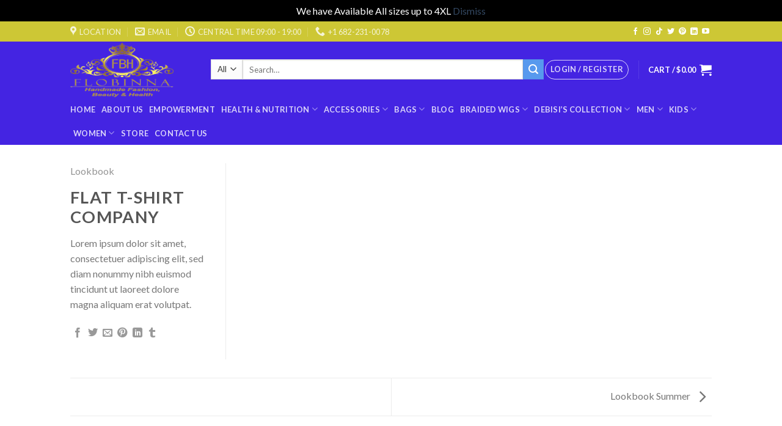

--- FILE ---
content_type: text/html; charset=UTF-8
request_url: https://flobinna.com/featured_item/flat-t-shirt-company/
body_size: 22725
content:
<!DOCTYPE html>
<!--[if IE 9 ]> <html lang="en" class="ie9 loading-site no-js"> <![endif]-->
<!--[if IE 8 ]> <html lang="en" class="ie8 loading-site no-js"> <![endif]-->
<!--[if (gte IE 9)|!(IE)]><!--><html lang="en" class="loading-site no-js"> <!--<![endif]-->
<head>
	
	
<!-- Google tag (gtag.js) -->
<script async src="https://www.googletagmanager.com/gtag/js?id=G-JRQXD5TPBE"></script>
<script>
  window.dataLayer = window.dataLayer || [];
  function gtag(){dataLayer.push(arguments);}
  gtag('js', new Date());

  gtag('config', 'G-JRQXD5TPBE');
</script>

	
	<!-- Google Tag Manager -->
<script>(function(w,d,s,l,i){w[l]=w[l]||[];w[l].push({'gtm.start':
new Date().getTime(),event:'gtm.js'});var f=d.getElementsByTagName(s)[0],
j=d.createElement(s),dl=l!='dataLayer'?'&l='+l:'';j.async=true;j.src=
'https://www.googletagmanager.com/gtm.js?id='+i+dl;f.parentNode.insertBefore(j,f);
})(window,document,'script','dataLayer','GTM-5DWFSCQK');</script>
<!-- End Google Tag Manager -->
	<meta charset="UTF-8" />
	<link rel="profile" href="http://gmpg.org/xfn/11" />
	<link rel="pingback" href="https://flobinna.com/xmlrpc.php" />

	<script>(function(html){html.className = html.className.replace(/\bno-js\b/,'js')})(document.documentElement);</script>
<title>Flat T-Shirt Company | FLOBINNA</title>
<meta name='robots' content='max-image-preview:large' />

<!-- Google Tag Manager for WordPress by gtm4wp.com -->
<script data-cfasync="false" data-pagespeed-no-defer>
	var gtm4wp_datalayer_name = "dataLayer";
	var dataLayer = dataLayer || [];
	const gtm4wp_use_sku_instead = 0;
	const gtm4wp_currency = 'USD';
	const gtm4wp_product_per_impression = 10;
	const gtm4wp_clear_ecommerce = false;
	const gtm4wp_datalayer_max_timeout = 2000;
</script>
<!-- End Google Tag Manager for WordPress by gtm4wp.com --><meta name="viewport" content="width=device-width, initial-scale=1, maximum-scale=1" />

<meta name="description" content="Flobinna House of Fashion brings the aesthetic tribal prints of Africa to life. The brand focuses on men’s and women’s clothing, kids wears, braided wigs"/>
<meta name="robots" content="max-snippet:-1, max-image-preview:large, max-video-preview:-1"/>
<link rel="canonical" href="https://flobinna.com/featured_item/flat-t-shirt-company/" />
<meta property="og:locale" content="en_US" />
<meta property="og:type" content="article" />
<meta property="og:title" content="Flat T-Shirt Company | FLOBINNA" />
<meta property="og:description" content="Flobinna House of Fashion brings the aesthetic tribal prints of Africa to life. The brand focuses on men’s and women’s clothing, kids wears, braided wigs" />
<meta property="og:url" content="https://flobinna.com/featured_item/flat-t-shirt-company/" />
<meta property="og:site_name" content="FLOBINNA" />
<meta property="article:publisher" content="https://www.facebook.com/Flobinnafashion/" />
<meta property="og:image" content="https://flobinna.com/wp-content/uploads/2023/03/logo-main20231-1.jpg" />
<meta property="og:image:secure_url" content="https://flobinna.com/wp-content/uploads/2023/03/logo-main20231-1.jpg" />
<meta property="og:image:width" content="1621" />
<meta property="og:image:height" content="1635" />
<meta name="twitter:card" content="summary_large_image" />
<meta name="twitter:description" content="Flobinna House of Fashion brings the aesthetic tribal prints of Africa to life. The brand focuses on men’s and women’s clothing, kids wears, braided wigs" />
<meta name="twitter:title" content="Flat T-Shirt Company | FLOBINNA" />
<meta name="twitter:site" content="@FlobinnaF" />
<meta name="twitter:image" content="https://flobinna.com/wp-content/uploads/2023/03/logo-main20231-1.jpg" />
<meta name="twitter:creator" content="@FlobinnaF" />
<script type='application/ld+json' class='yoast-schema-graph yoast-schema-graph--main'>{"@context":"https://schema.org","@graph":[{"@type":"Organization","@id":"https://flobinna.com/#organization","name":"Flobinna House of fashion","url":"https://flobinna.com/","sameAs":["https://www.facebook.com/Flobinnafashion/","https://www.instagram.com/flobinna/","https://www.linkedin.com/in/flobinna-house-of-fashion-a2286a183/","https://www.youtube.com/channel/UCCWOYtnBP5xb-lsZrd6VGPQ","https://www.pinterest.com/flobinnafashion/","https://twitter.com/FlobinnaF"],"logo":{"@type":"ImageObject","@id":"https://flobinna.com/#logo","url":"https://flobinna.com/wp-content/uploads/2019/09/flo-2-png.png","width":1621,"height":1451,"caption":"Flobinna House of fashion"},"image":{"@id":"https://flobinna.com/#logo"}},{"@type":"WebSite","@id":"https://flobinna.com/#website","url":"https://flobinna.com/","name":"FLOBINNA","description":"Fashion &amp; Braided Wigs","publisher":{"@id":"https://flobinna.com/#organization"},"potentialAction":{"@type":"SearchAction","target":"https://flobinna.com/?s={search_term_string}","query-input":"required name=search_term_string"}},{"@type":"WebPage","@id":"https://flobinna.com/featured_item/flat-t-shirt-company/#webpage","url":"https://flobinna.com/featured_item/flat-t-shirt-company/","inLanguage":"en","name":"Flat T-Shirt Company | FLOBINNA","isPartOf":{"@id":"https://flobinna.com/#website"},"datePublished":"2016-08-28T08:57:59+00:00","dateModified":"2016-08-28T08:57:59+00:00","description":"Flobinna House of Fashion brings the aesthetic tribal prints of Africa to life. The brand focuses on men\u2019s and women\u2019s clothing, kids wears, braided wigs","breadcrumb":{"@id":"https://flobinna.com/featured_item/flat-t-shirt-company/#breadcrumb"}},{"@type":"BreadcrumbList","@id":"https://flobinna.com/featured_item/flat-t-shirt-company/#breadcrumb","itemListElement":[{"@type":"ListItem","position":1,"item":{"@type":"WebPage","@id":"https://flobinna.com/","url":"https://flobinna.com/","name":"Home"}},{"@type":"ListItem","position":2,"item":{"@type":"WebPage","@id":"https://flobinna.com/featured_item/","url":"https://flobinna.com/featured_item/","name":"Portfolio"}},{"@type":"ListItem","position":3,"item":{"@type":"WebPage","@id":"https://flobinna.com/featured_item/flat-t-shirt-company/","url":"https://flobinna.com/featured_item/flat-t-shirt-company/","name":"Flat T-Shirt Company"}}]}]}</script>
<!-- / Yoast SEO Premium plugin. -->

<link rel='dns-prefetch' href='//maps.googleapis.com' />
<link rel='dns-prefetch' href='//fonts.googleapis.com' />
<link rel="alternate" type="application/rss+xml" title="FLOBINNA &raquo; Feed" href="https://flobinna.com/feed/" />
<link rel="alternate" type="application/rss+xml" title="FLOBINNA &raquo; Comments Feed" href="https://flobinna.com/comments/feed/" />
<link rel="alternate" type="application/rss+xml" title="FLOBINNA &raquo; Flat T-Shirt Company Comments Feed" href="https://flobinna.com/featured_item/flat-t-shirt-company/feed/" />
<link rel="alternate" title="oEmbed (JSON)" type="application/json+oembed" href="https://flobinna.com/wp-json/oembed/1.0/embed?url=https%3A%2F%2Fflobinna.com%2Ffeatured_item%2Fflat-t-shirt-company%2F" />
<link rel="alternate" title="oEmbed (XML)" type="text/xml+oembed" href="https://flobinna.com/wp-json/oembed/1.0/embed?url=https%3A%2F%2Fflobinna.com%2Ffeatured_item%2Fflat-t-shirt-company%2F&#038;format=xml" />
<style id='wp-img-auto-sizes-contain-inline-css' type='text/css'>
img:is([sizes=auto i],[sizes^="auto," i]){contain-intrinsic-size:3000px 1500px}
/*# sourceURL=wp-img-auto-sizes-contain-inline-css */
</style>
<link rel='stylesheet' id='berocket_mm_quantity_style-css' href='https://flobinna.com/wp-content/plugins/minmax-quantity-for-woocommerce/css/shop.css?ver=1.3.8.3' type='text/css' media='all' />
<style id='wp-emoji-styles-inline-css' type='text/css'>

	img.wp-smiley, img.emoji {
		display: inline !important;
		border: none !important;
		box-shadow: none !important;
		height: 1em !important;
		width: 1em !important;
		margin: 0 0.07em !important;
		vertical-align: -0.1em !important;
		background: none !important;
		padding: 0 !important;
	}
/*# sourceURL=wp-emoji-styles-inline-css */
</style>
<style id='wp-block-library-inline-css' type='text/css'>
:root{--wp-block-synced-color:#7a00df;--wp-block-synced-color--rgb:122,0,223;--wp-bound-block-color:var(--wp-block-synced-color);--wp-editor-canvas-background:#ddd;--wp-admin-theme-color:#007cba;--wp-admin-theme-color--rgb:0,124,186;--wp-admin-theme-color-darker-10:#006ba1;--wp-admin-theme-color-darker-10--rgb:0,107,160.5;--wp-admin-theme-color-darker-20:#005a87;--wp-admin-theme-color-darker-20--rgb:0,90,135;--wp-admin-border-width-focus:2px}@media (min-resolution:192dpi){:root{--wp-admin-border-width-focus:1.5px}}.wp-element-button{cursor:pointer}:root .has-very-light-gray-background-color{background-color:#eee}:root .has-very-dark-gray-background-color{background-color:#313131}:root .has-very-light-gray-color{color:#eee}:root .has-very-dark-gray-color{color:#313131}:root .has-vivid-green-cyan-to-vivid-cyan-blue-gradient-background{background:linear-gradient(135deg,#00d084,#0693e3)}:root .has-purple-crush-gradient-background{background:linear-gradient(135deg,#34e2e4,#4721fb 50%,#ab1dfe)}:root .has-hazy-dawn-gradient-background{background:linear-gradient(135deg,#faaca8,#dad0ec)}:root .has-subdued-olive-gradient-background{background:linear-gradient(135deg,#fafae1,#67a671)}:root .has-atomic-cream-gradient-background{background:linear-gradient(135deg,#fdd79a,#004a59)}:root .has-nightshade-gradient-background{background:linear-gradient(135deg,#330968,#31cdcf)}:root .has-midnight-gradient-background{background:linear-gradient(135deg,#020381,#2874fc)}:root{--wp--preset--font-size--normal:16px;--wp--preset--font-size--huge:42px}.has-regular-font-size{font-size:1em}.has-larger-font-size{font-size:2.625em}.has-normal-font-size{font-size:var(--wp--preset--font-size--normal)}.has-huge-font-size{font-size:var(--wp--preset--font-size--huge)}.has-text-align-center{text-align:center}.has-text-align-left{text-align:left}.has-text-align-right{text-align:right}.has-fit-text{white-space:nowrap!important}#end-resizable-editor-section{display:none}.aligncenter{clear:both}.items-justified-left{justify-content:flex-start}.items-justified-center{justify-content:center}.items-justified-right{justify-content:flex-end}.items-justified-space-between{justify-content:space-between}.screen-reader-text{border:0;clip-path:inset(50%);height:1px;margin:-1px;overflow:hidden;padding:0;position:absolute;width:1px;word-wrap:normal!important}.screen-reader-text:focus{background-color:#ddd;clip-path:none;color:#444;display:block;font-size:1em;height:auto;left:5px;line-height:normal;padding:15px 23px 14px;text-decoration:none;top:5px;width:auto;z-index:100000}html :where(.has-border-color){border-style:solid}html :where([style*=border-top-color]){border-top-style:solid}html :where([style*=border-right-color]){border-right-style:solid}html :where([style*=border-bottom-color]){border-bottom-style:solid}html :where([style*=border-left-color]){border-left-style:solid}html :where([style*=border-width]){border-style:solid}html :where([style*=border-top-width]){border-top-style:solid}html :where([style*=border-right-width]){border-right-style:solid}html :where([style*=border-bottom-width]){border-bottom-style:solid}html :where([style*=border-left-width]){border-left-style:solid}html :where(img[class*=wp-image-]){height:auto;max-width:100%}:where(figure){margin:0 0 1em}html :where(.is-position-sticky){--wp-admin--admin-bar--position-offset:var(--wp-admin--admin-bar--height,0px)}@media screen and (max-width:600px){html :where(.is-position-sticky){--wp-admin--admin-bar--position-offset:0px}}

/*# sourceURL=wp-block-library-inline-css */
</style><link rel='stylesheet' id='wc-blocks-style-css' href='https://flobinna.com/wp-content/plugins/woocommerce/assets/client/blocks/wc-blocks.css?ver=wc-10.4.3' type='text/css' media='all' />
<style id='global-styles-inline-css' type='text/css'>
:root{--wp--preset--aspect-ratio--square: 1;--wp--preset--aspect-ratio--4-3: 4/3;--wp--preset--aspect-ratio--3-4: 3/4;--wp--preset--aspect-ratio--3-2: 3/2;--wp--preset--aspect-ratio--2-3: 2/3;--wp--preset--aspect-ratio--16-9: 16/9;--wp--preset--aspect-ratio--9-16: 9/16;--wp--preset--color--black: #000000;--wp--preset--color--cyan-bluish-gray: #abb8c3;--wp--preset--color--white: #ffffff;--wp--preset--color--pale-pink: #f78da7;--wp--preset--color--vivid-red: #cf2e2e;--wp--preset--color--luminous-vivid-orange: #ff6900;--wp--preset--color--luminous-vivid-amber: #fcb900;--wp--preset--color--light-green-cyan: #7bdcb5;--wp--preset--color--vivid-green-cyan: #00d084;--wp--preset--color--pale-cyan-blue: #8ed1fc;--wp--preset--color--vivid-cyan-blue: #0693e3;--wp--preset--color--vivid-purple: #9b51e0;--wp--preset--gradient--vivid-cyan-blue-to-vivid-purple: linear-gradient(135deg,rgb(6,147,227) 0%,rgb(155,81,224) 100%);--wp--preset--gradient--light-green-cyan-to-vivid-green-cyan: linear-gradient(135deg,rgb(122,220,180) 0%,rgb(0,208,130) 100%);--wp--preset--gradient--luminous-vivid-amber-to-luminous-vivid-orange: linear-gradient(135deg,rgb(252,185,0) 0%,rgb(255,105,0) 100%);--wp--preset--gradient--luminous-vivid-orange-to-vivid-red: linear-gradient(135deg,rgb(255,105,0) 0%,rgb(207,46,46) 100%);--wp--preset--gradient--very-light-gray-to-cyan-bluish-gray: linear-gradient(135deg,rgb(238,238,238) 0%,rgb(169,184,195) 100%);--wp--preset--gradient--cool-to-warm-spectrum: linear-gradient(135deg,rgb(74,234,220) 0%,rgb(151,120,209) 20%,rgb(207,42,186) 40%,rgb(238,44,130) 60%,rgb(251,105,98) 80%,rgb(254,248,76) 100%);--wp--preset--gradient--blush-light-purple: linear-gradient(135deg,rgb(255,206,236) 0%,rgb(152,150,240) 100%);--wp--preset--gradient--blush-bordeaux: linear-gradient(135deg,rgb(254,205,165) 0%,rgb(254,45,45) 50%,rgb(107,0,62) 100%);--wp--preset--gradient--luminous-dusk: linear-gradient(135deg,rgb(255,203,112) 0%,rgb(199,81,192) 50%,rgb(65,88,208) 100%);--wp--preset--gradient--pale-ocean: linear-gradient(135deg,rgb(255,245,203) 0%,rgb(182,227,212) 50%,rgb(51,167,181) 100%);--wp--preset--gradient--electric-grass: linear-gradient(135deg,rgb(202,248,128) 0%,rgb(113,206,126) 100%);--wp--preset--gradient--midnight: linear-gradient(135deg,rgb(2,3,129) 0%,rgb(40,116,252) 100%);--wp--preset--font-size--small: 13px;--wp--preset--font-size--medium: 20px;--wp--preset--font-size--large: 36px;--wp--preset--font-size--x-large: 42px;--wp--preset--spacing--20: 0.44rem;--wp--preset--spacing--30: 0.67rem;--wp--preset--spacing--40: 1rem;--wp--preset--spacing--50: 1.5rem;--wp--preset--spacing--60: 2.25rem;--wp--preset--spacing--70: 3.38rem;--wp--preset--spacing--80: 5.06rem;--wp--preset--shadow--natural: 6px 6px 9px rgba(0, 0, 0, 0.2);--wp--preset--shadow--deep: 12px 12px 50px rgba(0, 0, 0, 0.4);--wp--preset--shadow--sharp: 6px 6px 0px rgba(0, 0, 0, 0.2);--wp--preset--shadow--outlined: 6px 6px 0px -3px rgb(255, 255, 255), 6px 6px rgb(0, 0, 0);--wp--preset--shadow--crisp: 6px 6px 0px rgb(0, 0, 0);}:where(.is-layout-flex){gap: 0.5em;}:where(.is-layout-grid){gap: 0.5em;}body .is-layout-flex{display: flex;}.is-layout-flex{flex-wrap: wrap;align-items: center;}.is-layout-flex > :is(*, div){margin: 0;}body .is-layout-grid{display: grid;}.is-layout-grid > :is(*, div){margin: 0;}:where(.wp-block-columns.is-layout-flex){gap: 2em;}:where(.wp-block-columns.is-layout-grid){gap: 2em;}:where(.wp-block-post-template.is-layout-flex){gap: 1.25em;}:where(.wp-block-post-template.is-layout-grid){gap: 1.25em;}.has-black-color{color: var(--wp--preset--color--black) !important;}.has-cyan-bluish-gray-color{color: var(--wp--preset--color--cyan-bluish-gray) !important;}.has-white-color{color: var(--wp--preset--color--white) !important;}.has-pale-pink-color{color: var(--wp--preset--color--pale-pink) !important;}.has-vivid-red-color{color: var(--wp--preset--color--vivid-red) !important;}.has-luminous-vivid-orange-color{color: var(--wp--preset--color--luminous-vivid-orange) !important;}.has-luminous-vivid-amber-color{color: var(--wp--preset--color--luminous-vivid-amber) !important;}.has-light-green-cyan-color{color: var(--wp--preset--color--light-green-cyan) !important;}.has-vivid-green-cyan-color{color: var(--wp--preset--color--vivid-green-cyan) !important;}.has-pale-cyan-blue-color{color: var(--wp--preset--color--pale-cyan-blue) !important;}.has-vivid-cyan-blue-color{color: var(--wp--preset--color--vivid-cyan-blue) !important;}.has-vivid-purple-color{color: var(--wp--preset--color--vivid-purple) !important;}.has-black-background-color{background-color: var(--wp--preset--color--black) !important;}.has-cyan-bluish-gray-background-color{background-color: var(--wp--preset--color--cyan-bluish-gray) !important;}.has-white-background-color{background-color: var(--wp--preset--color--white) !important;}.has-pale-pink-background-color{background-color: var(--wp--preset--color--pale-pink) !important;}.has-vivid-red-background-color{background-color: var(--wp--preset--color--vivid-red) !important;}.has-luminous-vivid-orange-background-color{background-color: var(--wp--preset--color--luminous-vivid-orange) !important;}.has-luminous-vivid-amber-background-color{background-color: var(--wp--preset--color--luminous-vivid-amber) !important;}.has-light-green-cyan-background-color{background-color: var(--wp--preset--color--light-green-cyan) !important;}.has-vivid-green-cyan-background-color{background-color: var(--wp--preset--color--vivid-green-cyan) !important;}.has-pale-cyan-blue-background-color{background-color: var(--wp--preset--color--pale-cyan-blue) !important;}.has-vivid-cyan-blue-background-color{background-color: var(--wp--preset--color--vivid-cyan-blue) !important;}.has-vivid-purple-background-color{background-color: var(--wp--preset--color--vivid-purple) !important;}.has-black-border-color{border-color: var(--wp--preset--color--black) !important;}.has-cyan-bluish-gray-border-color{border-color: var(--wp--preset--color--cyan-bluish-gray) !important;}.has-white-border-color{border-color: var(--wp--preset--color--white) !important;}.has-pale-pink-border-color{border-color: var(--wp--preset--color--pale-pink) !important;}.has-vivid-red-border-color{border-color: var(--wp--preset--color--vivid-red) !important;}.has-luminous-vivid-orange-border-color{border-color: var(--wp--preset--color--luminous-vivid-orange) !important;}.has-luminous-vivid-amber-border-color{border-color: var(--wp--preset--color--luminous-vivid-amber) !important;}.has-light-green-cyan-border-color{border-color: var(--wp--preset--color--light-green-cyan) !important;}.has-vivid-green-cyan-border-color{border-color: var(--wp--preset--color--vivid-green-cyan) !important;}.has-pale-cyan-blue-border-color{border-color: var(--wp--preset--color--pale-cyan-blue) !important;}.has-vivid-cyan-blue-border-color{border-color: var(--wp--preset--color--vivid-cyan-blue) !important;}.has-vivid-purple-border-color{border-color: var(--wp--preset--color--vivid-purple) !important;}.has-vivid-cyan-blue-to-vivid-purple-gradient-background{background: var(--wp--preset--gradient--vivid-cyan-blue-to-vivid-purple) !important;}.has-light-green-cyan-to-vivid-green-cyan-gradient-background{background: var(--wp--preset--gradient--light-green-cyan-to-vivid-green-cyan) !important;}.has-luminous-vivid-amber-to-luminous-vivid-orange-gradient-background{background: var(--wp--preset--gradient--luminous-vivid-amber-to-luminous-vivid-orange) !important;}.has-luminous-vivid-orange-to-vivid-red-gradient-background{background: var(--wp--preset--gradient--luminous-vivid-orange-to-vivid-red) !important;}.has-very-light-gray-to-cyan-bluish-gray-gradient-background{background: var(--wp--preset--gradient--very-light-gray-to-cyan-bluish-gray) !important;}.has-cool-to-warm-spectrum-gradient-background{background: var(--wp--preset--gradient--cool-to-warm-spectrum) !important;}.has-blush-light-purple-gradient-background{background: var(--wp--preset--gradient--blush-light-purple) !important;}.has-blush-bordeaux-gradient-background{background: var(--wp--preset--gradient--blush-bordeaux) !important;}.has-luminous-dusk-gradient-background{background: var(--wp--preset--gradient--luminous-dusk) !important;}.has-pale-ocean-gradient-background{background: var(--wp--preset--gradient--pale-ocean) !important;}.has-electric-grass-gradient-background{background: var(--wp--preset--gradient--electric-grass) !important;}.has-midnight-gradient-background{background: var(--wp--preset--gradient--midnight) !important;}.has-small-font-size{font-size: var(--wp--preset--font-size--small) !important;}.has-medium-font-size{font-size: var(--wp--preset--font-size--medium) !important;}.has-large-font-size{font-size: var(--wp--preset--font-size--large) !important;}.has-x-large-font-size{font-size: var(--wp--preset--font-size--x-large) !important;}
/*# sourceURL=global-styles-inline-css */
</style>

<style id='classic-theme-styles-inline-css' type='text/css'>
/*! This file is auto-generated */
.wp-block-button__link{color:#fff;background-color:#32373c;border-radius:9999px;box-shadow:none;text-decoration:none;padding:calc(.667em + 2px) calc(1.333em + 2px);font-size:1.125em}.wp-block-file__button{background:#32373c;color:#fff;text-decoration:none}
/*# sourceURL=/wp-includes/css/classic-themes.min.css */
</style>
<link rel='stylesheet' id='image-hover-effects-css-css' href='https://flobinna.com/wp-content/plugins/mega-addons-for-visual-composer/css/ihover.css?ver=6.9' type='text/css' media='all' />
<link rel='stylesheet' id='style-css-css' href='https://flobinna.com/wp-content/plugins/mega-addons-for-visual-composer/css/style.css?ver=6.9' type='text/css' media='all' />
<link rel='stylesheet' id='font-awesome-latest-css' href='https://flobinna.com/wp-content/plugins/mega-addons-for-visual-composer/css/font-awesome/css/all.css?ver=6.9' type='text/css' media='all' />
<style id='woocommerce-inline-inline-css' type='text/css'>
.woocommerce form .form-row .required { visibility: visible; }
/*# sourceURL=woocommerce-inline-inline-css */
</style>
<link rel='stylesheet' id='slick-css' href='https://flobinna.com/wp-content/plugins/woo-smart-quick-view/assets/libs/slick/slick.css?ver=6.9' type='text/css' media='all' />
<link rel='stylesheet' id='perfect-scrollbar-css' href='https://flobinna.com/wp-content/plugins/woo-smart-quick-view/assets/libs/perfect-scrollbar/css/perfect-scrollbar.min.css?ver=6.9' type='text/css' media='all' />
<link rel='stylesheet' id='perfect-scrollbar-wpc-css' href='https://flobinna.com/wp-content/plugins/woo-smart-quick-view/assets/libs/perfect-scrollbar/css/custom-theme.css?ver=6.9' type='text/css' media='all' />
<link rel='stylesheet' id='magnific-popup-css' href='https://flobinna.com/wp-content/plugins/woo-smart-quick-view/assets/libs/magnific-popup/magnific-popup.css?ver=6.9' type='text/css' media='all' />
<link rel='stylesheet' id='woosq-feather-css' href='https://flobinna.com/wp-content/plugins/woo-smart-quick-view/assets/libs/feather/feather.css?ver=6.9' type='text/css' media='all' />
<link rel='stylesheet' id='woosq-frontend-css' href='https://flobinna.com/wp-content/plugins/woo-smart-quick-view/assets/css/frontend.css?ver=4.2.8' type='text/css' media='all' />
<link rel='stylesheet' id='flatsome-main-css' href='https://flobinna.com/wp-content/themes/flatsome/assets/css/flatsome.css?ver=3.14.2' type='text/css' media='all' />
<style id='flatsome-main-inline-css' type='text/css'>
@font-face {
				font-family: "fl-icons";
				font-display: block;
				src: url(https://flobinna.com/wp-content/themes/flatsome/assets/css/icons/fl-icons.eot?v=3.14.2);
				src:
					url(https://flobinna.com/wp-content/themes/flatsome/assets/css/icons/fl-icons.eot#iefix?v=3.14.2) format("embedded-opentype"),
					url(https://flobinna.com/wp-content/themes/flatsome/assets/css/icons/fl-icons.woff2?v=3.14.2) format("woff2"),
					url(https://flobinna.com/wp-content/themes/flatsome/assets/css/icons/fl-icons.ttf?v=3.14.2) format("truetype"),
					url(https://flobinna.com/wp-content/themes/flatsome/assets/css/icons/fl-icons.woff?v=3.14.2) format("woff"),
					url(https://flobinna.com/wp-content/themes/flatsome/assets/css/icons/fl-icons.svg?v=3.14.2#fl-icons) format("svg");
			}
/*# sourceURL=flatsome-main-inline-css */
</style>
<link rel='stylesheet' id='flatsome-shop-css' href='https://flobinna.com/wp-content/themes/flatsome/assets/css/flatsome-shop.css?ver=3.14.2' type='text/css' media='all' />
<link rel='stylesheet' id='flatsome-style-css' href='https://flobinna.com/wp-content/themes/flatsome/style.css?ver=3.14.2' type='text/css' media='all' />
<link rel='stylesheet' id='flatsome-googlefonts-css' href='//fonts.googleapis.com/css?family=Lato%3Aregular%2C700%2C400%2C700%7CDancing+Script%3Aregular%2C400&#038;display=swap&#038;ver=3.9' type='text/css' media='all' />
<script type="text/template" id="tmpl-variation-template">
	<div class="woocommerce-variation-description">{{{ data.variation.variation_description }}}</div>
	<div class="woocommerce-variation-price">{{{ data.variation.price_html }}}</div>
	<div class="woocommerce-variation-availability">{{{ data.variation.availability_html }}}</div>
</script>
<script type="text/template" id="tmpl-unavailable-variation-template">
	<p role="alert">Sorry, this product is unavailable. Please choose a different combination.</p>
</script>
<script type="text/javascript" defer src="https://flobinna.com/wp-includes/js/jquery/jquery.min.js?ver=3.7.1" id="jquery-core-js"></script>
<script type="text/javascript" defer src="https://flobinna.com/wp-includes/js/jquery/jquery-migrate.min.js?ver=3.4.1" id="jquery-migrate-js"></script>
<script type="text/javascript" src="https://maps.googleapis.com/maps/api/js?ver=v3" id="google-maps-api-js"></script>
<script type="text/javascript" defer src="https://flobinna.com/wp-content/plugins/minmax-quantity-for-woocommerce/js/frontend.js?ver=6.9" id="berocket-front-cart-js-js"></script>
<script type="text/javascript" defer src="https://flobinna.com/wp-content/plugins/woocommerce/assets/js/jquery-blockui/jquery.blockUI.min.js?ver=2.7.0-wc.10.4.3" id="wc-jquery-blockui-js" data-wp-strategy="defer"></script>
<script type="text/javascript" id="wc-add-to-cart-js-extra">
/* <![CDATA[ */
var wc_add_to_cart_params = {"ajax_url":"/wp-admin/admin-ajax.php","wc_ajax_url":"/?wc-ajax=%%endpoint%%","i18n_view_cart":"View cart","cart_url":"https://flobinna.com/cart-2/","is_cart":"","cart_redirect_after_add":"no"};
//# sourceURL=wc-add-to-cart-js-extra
/* ]]> */
</script>
<script type="text/javascript" defer src="https://flobinna.com/wp-content/plugins/woocommerce/assets/js/frontend/add-to-cart.min.js?ver=10.4.3" id="wc-add-to-cart-js" data-wp-strategy="defer"></script>
<script type="text/javascript" defer src="https://flobinna.com/wp-content/plugins/woocommerce/assets/js/js-cookie/js.cookie.min.js?ver=2.1.4-wc.10.4.3" id="wc-js-cookie-js" defer="defer" data-wp-strategy="defer"></script>
<script type="text/javascript" id="woocommerce-js-extra">
/* <![CDATA[ */
var woocommerce_params = {"ajax_url":"/wp-admin/admin-ajax.php","wc_ajax_url":"/?wc-ajax=%%endpoint%%","i18n_password_show":"Show password","i18n_password_hide":"Hide password"};
//# sourceURL=woocommerce-js-extra
/* ]]> */
</script>
<script type="text/javascript" defer src="https://flobinna.com/wp-content/plugins/woocommerce/assets/js/frontend/woocommerce.min.js?ver=10.4.3" id="woocommerce-js" defer="defer" data-wp-strategy="defer"></script>
<script type="text/javascript" defer src="https://flobinna.com/wp-content/plugins/js_composer/assets/js/vendors/woocommerce-add-to-cart.js?ver=5.4.5" id="vc_woocommerce-add-to-cart-js-js"></script>
<script type="text/javascript" defer src="https://flobinna.com/wp-includes/js/underscore.min.js?ver=1.13.7" id="underscore-js"></script>
<script type="text/javascript" id="wp-util-js-extra">
/* <![CDATA[ */
var _wpUtilSettings = {"ajax":{"url":"/wp-admin/admin-ajax.php"}};
//# sourceURL=wp-util-js-extra
/* ]]> */
</script>
<script type="text/javascript" defer src="https://flobinna.com/wp-includes/js/wp-util.min.js?ver=6.9" id="wp-util-js"></script>
<link rel="https://api.w.org/" href="https://flobinna.com/wp-json/" /><link rel="EditURI" type="application/rsd+xml" title="RSD" href="https://flobinna.com/xmlrpc.php?rsd" />
<meta name="generator" content="WordPress 6.9" />
<meta name="generator" content="WooCommerce 10.4.3" />
<link rel='shortlink' href='https://flobinna.com/?p=1771' />
<style></style><noscript><style>.vce-row-container .vcv-lozad {display: none}</style></noscript><meta name="generator" content="Powered by Visual Composer Website Builder - fast and easy-to-use drag and drop visual editor for WordPress."/>
<!-- Google Tag Manager for WordPress by gtm4wp.com -->
<!-- GTM Container placement set to off -->
<script data-cfasync="false" data-pagespeed-no-defer>
	var dataLayer_content = {"pagePostType":"featured_item","pagePostType2":"single-featured_item","pagePostAuthor":"kamranahmedaslam","customerTotalOrders":0,"customerTotalOrderValue":0,"customerFirstName":"","customerLastName":"","customerBillingFirstName":"","customerBillingLastName":"","customerBillingCompany":"","customerBillingAddress1":"","customerBillingAddress2":"","customerBillingCity":"","customerBillingState":"","customerBillingPostcode":"","customerBillingCountry":"","customerBillingEmail":"","customerBillingEmailHash":"","customerBillingPhone":"","customerShippingFirstName":"","customerShippingLastName":"","customerShippingCompany":"","customerShippingAddress1":"","customerShippingAddress2":"","customerShippingCity":"","customerShippingState":"","customerShippingPostcode":"","customerShippingCountry":"","cartContent":{"totals":{"applied_coupons":[],"discount_total":0,"subtotal":0,"total":0},"items":[]}};
	dataLayer.push( dataLayer_content );
</script>
<script data-cfasync="false" data-pagespeed-no-defer>
	console.warn && console.warn("[GTM4WP] Google Tag Manager container code placement set to OFF !!!");
	console.warn && console.warn("[GTM4WP] Data layer codes are active but GTM container must be loaded using custom coding !!!");
</script>
<!-- End Google Tag Manager for WordPress by gtm4wp.com --><style>.bg{opacity: 0; transition: opacity 1s; -webkit-transition: opacity 1s;} .bg-loaded{opacity: 1;}</style><!--[if IE]><link rel="stylesheet" type="text/css" href="https://flobinna.com/wp-content/themes/flatsome/assets/css/ie-fallback.css"><script src="//cdnjs.cloudflare.com/ajax/libs/html5shiv/3.6.1/html5shiv.js"></script><script>var head = document.getElementsByTagName('head')[0],style = document.createElement('style');style.type = 'text/css';style.styleSheet.cssText = ':before,:after{content:none !important';head.appendChild(style);setTimeout(function(){head.removeChild(style);}, 0);</script><script src="https://flobinna.com/wp-content/themes/flatsome/assets/libs/ie-flexibility.js"></script><![endif]--><!-- Global site tag (gtag.js) - Google Analytics -->
<script async src="https://www.googletagmanager.com/gtag/js?id=UA-12835533-2"></script>
<script>
  window.dataLayer = window.dataLayer || [];
  function gtag(){dataLayer.push(arguments);}
  gtag('js', new Date());

  gtag('config', 'UA-12835533-2');
</script>
<!-- Global site tag (gtag.js) - Google Ads: 10797575803 -->
<script async src="https://www.googletagmanager.com/gtag/js?id=AW-10797575803"></script>
<script>
  window.dataLayer = window.dataLayer || [];
  function gtag(){dataLayer.push(arguments);}
  gtag('js', new Date());

  gtag('config', 'AW-10797575803');
</script>	<noscript><style>.woocommerce-product-gallery{ opacity: 1 !important; }</style></noscript>
	<meta name="generator" content="Powered by WPBakery Page Builder - drag and drop page builder for WordPress."/>
<!--[if lte IE 9]><link rel="stylesheet" type="text/css" href="https://flobinna.com/wp-content/plugins/js_composer/assets/css/vc_lte_ie9.min.css" media="screen"><![endif]--><link rel="icon" href="https://flobinna.com/wp-content/uploads/2023/03/cropped-logo-main20231-1-removebg-preview-32x32.png" sizes="32x32" />
<link rel="icon" href="https://flobinna.com/wp-content/uploads/2023/03/cropped-logo-main20231-1-removebg-preview-192x192.png" sizes="192x192" />
<link rel="apple-touch-icon" href="https://flobinna.com/wp-content/uploads/2023/03/cropped-logo-main20231-1-removebg-preview-180x180.png" />
<meta name="msapplication-TileImage" content="https://flobinna.com/wp-content/uploads/2023/03/cropped-logo-main20231-1-removebg-preview-270x270.png" />
<style id="custom-css" type="text/css">:root {--primary-color: #5799ee;}.header-main{height: 91px}#logo img{max-height: 91px}#logo{width:200px;}.header-bottom{min-height: 10px}.header-top{min-height: 33px}.transparent .header-main{height: 30px}.transparent #logo img{max-height: 30px}.has-transparent + .page-title:first-of-type,.has-transparent + #main > .page-title,.has-transparent + #main > div > .page-title,.has-transparent + #main .page-header-wrapper:first-of-type .page-title{padding-top: 110px;}.header.show-on-scroll,.stuck .header-main{height:70px!important}.stuck #logo img{max-height: 70px!important}.search-form{ width: 100%;}.header-bg-color, .header-wrapper {background-color: #4424e2}.header-bottom {background-color: #4424e2}.header-main .nav > li > a{line-height: 16px }.stuck .header-main .nav > li > a{line-height: 50px }.header-bottom-nav > li > a{line-height: 16px }@media (max-width: 549px) {.header-main{height: 70px}#logo img{max-height: 70px}}.nav-dropdown{font-size:100%}.header-top{background-color:rgba(237,237,14,0.81)!important;}/* Color */.accordion-title.active, .has-icon-bg .icon .icon-inner,.logo a, .primary.is-underline, .primary.is-link, .badge-outline .badge-inner, .nav-outline > li.active> a,.nav-outline >li.active > a, .cart-icon strong,[data-color='primary'], .is-outline.primary{color: #5799ee;}/* Color !important */[data-text-color="primary"]{color: #5799ee!important;}/* Background Color */[data-text-bg="primary"]{background-color: #5799ee;}/* Background */.scroll-to-bullets a,.featured-title, .label-new.menu-item > a:after, .nav-pagination > li > .current,.nav-pagination > li > span:hover,.nav-pagination > li > a:hover,.has-hover:hover .badge-outline .badge-inner,button[type="submit"], .button.wc-forward:not(.checkout):not(.checkout-button), .button.submit-button, .button.primary:not(.is-outline),.featured-table .title,.is-outline:hover, .has-icon:hover .icon-label,.nav-dropdown-bold .nav-column li > a:hover, .nav-dropdown.nav-dropdown-bold > li > a:hover, .nav-dropdown-bold.dark .nav-column li > a:hover, .nav-dropdown.nav-dropdown-bold.dark > li > a:hover, .is-outline:hover, .tagcloud a:hover,.grid-tools a, input[type='submit']:not(.is-form), .box-badge:hover .box-text, input.button.alt,.nav-box > li > a:hover,.nav-box > li.active > a,.nav-pills > li.active > a ,.current-dropdown .cart-icon strong, .cart-icon:hover strong, .nav-line-bottom > li > a:before, .nav-line-grow > li > a:before, .nav-line > li > a:before,.banner, .header-top, .slider-nav-circle .flickity-prev-next-button:hover svg, .slider-nav-circle .flickity-prev-next-button:hover .arrow, .primary.is-outline:hover, .button.primary:not(.is-outline), input[type='submit'].primary, input[type='submit'].primary, input[type='reset'].button, input[type='button'].primary, .badge-inner{background-color: #5799ee;}/* Border */.nav-vertical.nav-tabs > li.active > a,.scroll-to-bullets a.active,.nav-pagination > li > .current,.nav-pagination > li > span:hover,.nav-pagination > li > a:hover,.has-hover:hover .badge-outline .badge-inner,.accordion-title.active,.featured-table,.is-outline:hover, .tagcloud a:hover,blockquote, .has-border, .cart-icon strong:after,.cart-icon strong,.blockUI:before, .processing:before,.loading-spin, .slider-nav-circle .flickity-prev-next-button:hover svg, .slider-nav-circle .flickity-prev-next-button:hover .arrow, .primary.is-outline:hover{border-color: #5799ee}.nav-tabs > li.active > a{border-top-color: #5799ee}.widget_shopping_cart_content .blockUI.blockOverlay:before { border-left-color: #5799ee }.woocommerce-checkout-review-order .blockUI.blockOverlay:before { border-left-color: #5799ee }/* Fill */.slider .flickity-prev-next-button:hover svg,.slider .flickity-prev-next-button:hover .arrow{fill: #5799ee;}body{font-family:"Lato", sans-serif}body{font-weight: 400}.nav > li > a {font-family:"Lato", sans-serif;}.mobile-sidebar-levels-2 .nav > li > ul > li > a {font-family:"Lato", sans-serif;}.nav > li > a {font-weight: 700;}.mobile-sidebar-levels-2 .nav > li > ul > li > a {font-weight: 700;}h1,h2,h3,h4,h5,h6,.heading-font, .off-canvas-center .nav-sidebar.nav-vertical > li > a{font-family: "Lato", sans-serif;}h1,h2,h3,h4,h5,h6,.heading-font,.banner h1,.banner h2{font-weight: 700;}.alt-font{font-family: "Dancing Script", sans-serif;}.alt-font{font-weight: 400!important;}.header:not(.transparent) .header-nav-main.nav > li > a {color: #ffffff;}.header:not(.transparent) .header-bottom-nav.nav > li > a:hover,.header:not(.transparent) .header-bottom-nav.nav > li.active > a,.header:not(.transparent) .header-bottom-nav.nav > li.current > a,.header:not(.transparent) .header-bottom-nav.nav > li > a.active,.header:not(.transparent) .header-bottom-nav.nav > li > a.current{color: #f5ec83;}.header-bottom-nav.nav-line-bottom > li > a:before,.header-bottom-nav.nav-line-grow > li > a:before,.header-bottom-nav.nav-line > li > a:before,.header-bottom-nav.nav-box > li > a:hover,.header-bottom-nav.nav-box > li.active > a,.header-bottom-nav.nav-pills > li > a:hover,.header-bottom-nav.nav-pills > li.active > a{color:#FFF!important;background-color: #f5ec83;}@media screen and (min-width: 550px){.products .box-vertical .box-image{min-width: 200px!important;width: 200px!important;}}button[name='update_cart'] { display: none; }.label-new.menu-item > a:after{content:"New";}.label-hot.menu-item > a:after{content:"Hot";}.label-sale.menu-item > a:after{content:"Sale";}.label-popular.menu-item > a:after{content:"Popular";}</style><noscript><style type="text/css"> .wpb_animate_when_almost_visible { opacity: 1; }</style></noscript>	
	<!-- Google tag (gtag.js) -->
<script async src="https://www.googletagmanager.com/gtag/js?id=AW-16710311599"></script>
<script>
  window.dataLayer = window.dataLayer || [];
  function gtag(){dataLayer.push(arguments);}
  gtag('js', new Date());

  gtag('config', 'AW-16710311599');
</script>
	<!-- Event snippet for Get directions conversion page -->
<script>
  gtag('event', 'conversion', {'send_to': 'AW-16710311599/78TYCMCj7dQZEK-9jKA-'});
</script>
	
	<!-- Google tag (gtag.js) -->
<script async src="https://www.googletagmanager.com/gtag/js?id=AW-16710311599"></script>
<script>
  window.dataLayer = window.dataLayer || [];
  function gtag(){dataLayer.push(arguments);}
  gtag('js', new Date());

  gtag('config', 'AW-16710311599');
</script>
	<!-- Event snippet for Purchase conversion page -->
<script>
  gtag('event', 'conversion', {
      'send_to': 'AW-16710311599/uV-LCLyh-bIaEK-9jKA-',
      'transaction_id': ''
  });
</script>
	<!-- Event snippet for Add to cart conversion page -->
<script>
  gtag('event', 'conversion', {'send_to': 'AW-16710311599/_B4YCL-h-bIaEK-9jKA-'});
</script>
	<!-- Event snippet for Begin checkout conversion page -->
<script>
  gtag('event', 'conversion', {'send_to': 'AW-16710311599/dczfCMKh-bIaEK-9jKA-'});
</script>
	<!-- Event snippet for Contact conversion page -->
<script>
  gtag('event', 'conversion', {'send_to': 'AW-16710311599/45l8CMWh-bIaEK-9jKA-'});
</script>
	



	

<link rel='stylesheet' id='wc-stripe-blocks-checkout-style-css' href='https://flobinna.com/wp-content/plugins/woocommerce-gateway-stripe/build/upe-blocks.css?ver=5149cca93b0373758856' type='text/css' media='all' />
</head>

<body class="wp-singular featured_item-template-default single single-featured_item postid-1771 wp-theme-flatsome theme-flatsome vcwb woocommerce-demo-store woocommerce-no-js lightbox nav-dropdown-has-arrow nav-dropdown-has-shadow nav-dropdown-has-border featured-item-category-lookbook wpb-js-composer js-comp-ver-5.4.5 vc_responsive">

	<!-- Google Tag Manager (noscript) -->
<noscript><iframe src="https://www.googletagmanager.com/ns.html?id=GTM-5DWFSCQK"
height="0" width="0" style="display:none;visibility:hidden"></iframe></noscript>
<!-- End Google Tag Manager (noscript) -->
<!-- BEGIN GCR Opt-in Module Code -->
<script src="https://apis.google.com/js/platform.js?onload=renderOptIn" async defer></script>

<script>
window.renderOptIn = function() {
    window.gapi.load('surveyoptin', function() {
        window.gapi.surveyoptin.render({
            "merchant_id": 511590238, // Replace with your actual Merchant Center ID
            "order_id": "",
            "email": "",
            "delivery_country": "",
            "estimated_delivery_date": "",
            "products": [
                {"gtin": ""},
                {"gtin": ""}
            ],
            "opt_in_style": "BOTTOM_LEFT_DIALOG" // Optional, choose style from list
        });
    });
}
</script>
<!-- END GCR Opt-in Module Code -->
	
	<!-- BEGIN GCR Language Code -->
<script>
window.___gcfg = {
    lang: 'en_US' // Change to your target language (e.g., 'fr', 'es-419', etc.)
};
</script>
<!-- END GCR Language Code -->

	
<p role="complementary" aria-label="Store notice" class="woocommerce-store-notice demo_store" data-notice-id="e9bdca2bed8cfa64e6cb7349d32f7196" style="display:none;">We have Available All sizes up to 4XL <a role="button" href="#" class="woocommerce-store-notice__dismiss-link">Dismiss</a></p>
<a class="skip-link screen-reader-text" href="#main">Skip to content</a>

<div id="wrapper">

	
	<header id="header" class="header has-sticky sticky-jump">
		<div class="header-wrapper">
			<div id="top-bar" class="header-top nav-dark">
    <div class="flex-row container">
      <div class="flex-col hide-for-medium flex-left">
          <ul class="nav nav-left medium-nav-center nav-small  nav-divided">
              <li class="header-contact-wrapper">
		<ul id="header-contact" class="nav nav-divided nav-uppercase header-contact">
					<li class="">
			  <a target="_blank" rel="noopener noreferrer" href="https://maps.google.com/?q=106 North Main St Duncanville, TX 75116" title="106 North Main St Duncanville, TX 75116" class="tooltip">
			  	 <i class="icon-map-pin-fill" style="font-size:16px;"></i>			     <span>
			     	Location			     </span>
			  </a>
			</li>
			
						<li class="">
			  <a href="mailto:info@flobinna.com" class="tooltip" title="info@flobinna.com">
				  <i class="icon-envelop" style="font-size:16px;"></i>			       <span>
			       	Email			       </span>
			  </a>
			</li>
					
						<li class="">
			  <a class="tooltip" title="Central Time 09:00 - 19:00  | Central Time ">
			  	   <i class="icon-clock" style="font-size:16px;"></i>			        <span>Central Time 09:00 - 19:00 </span>
			  </a>
			 </li>
			
						<li class="">
			  <a href="tel:+1 682-231-0078" class="tooltip" title="+1 682-231-0078">
			     <i class="icon-phone" style="font-size:16px;"></i>			      <span>+1 682-231-0078</span>
			  </a>
			</li>
				</ul>
</li>          </ul>
      </div>

      <div class="flex-col hide-for-medium flex-center">
          <ul class="nav nav-center nav-small  nav-divided">
                        </ul>
      </div>

      <div class="flex-col hide-for-medium flex-right">
         <ul class="nav top-bar-nav nav-right nav-small  nav-divided">
              <li class="html header-social-icons ml-0">
	<div class="social-icons follow-icons" ><a href="https://www.facebook.com/Flobinna" target="_blank" data-label="Facebook" rel="noopener noreferrer nofollow" class="icon plain facebook tooltip" title="Follow on Facebook" aria-label="Follow on Facebook"><i class="icon-facebook" ></i></a><a href="https://www.instagram.com/flobinna" target="_blank" rel="noopener noreferrer nofollow" data-label="Instagram" class="icon plain  instagram tooltip" title="Follow on Instagram" aria-label="Follow on Instagram"><i class="icon-instagram" ></i></a><a href="https://www.tiktok.com/@flobinna" target="_blank" rel="noopener noreferrer nofollow" data-label="TikTok" class="icon plain tiktok tooltip" title="Follow on TikTok" aria-label="Follow on TikTok"><i class="icon-tiktok" ></i></a><a href="https://twitter.com/flobinnafashion" target="_blank" data-label="Twitter" rel="noopener noreferrer nofollow" class="icon plain  twitter tooltip" title="Follow on Twitter" aria-label="Follow on Twitter"><i class="icon-twitter" ></i></a><a href="https://www.pinterest.com/flobinnafashion" target="_blank" rel="noopener noreferrer nofollow"  data-label="Pinterest"  class="icon plain  pinterest tooltip" title="Follow on Pinterest" aria-label="Follow on Pinterest"><i class="icon-pinterest" ></i></a><a href="https://www.linkedin.com/in/flobinnafashion" target="_blank" rel="noopener noreferrer nofollow" data-label="LinkedIn" class="icon plain  linkedin tooltip" title="Follow on LinkedIn" aria-label="Follow on LinkedIn"><i class="icon-linkedin" ></i></a><a href="https://www.youtube.com/channel/UCCWOYtnBP5xb-lsZrd6VGPQ" target="_blank" rel="noopener noreferrer nofollow" data-label="YouTube" class="icon plain  youtube tooltip" title="Follow on YouTube" aria-label="Follow on YouTube"><i class="icon-youtube" ></i></a></div></li>          </ul>
      </div>

            <div class="flex-col show-for-medium flex-grow">
          <ul class="nav nav-center nav-small mobile-nav  nav-divided">
              <li class="header-contact-wrapper">
		<ul id="header-contact" class="nav nav-divided nav-uppercase header-contact">
					<li class="">
			  <a target="_blank" rel="noopener noreferrer" href="https://maps.google.com/?q=106 North Main St Duncanville, TX 75116" title="106 North Main St Duncanville, TX 75116" class="tooltip">
			  	 <i class="icon-map-pin-fill" style="font-size:16px;"></i>			     <span>
			     	Location			     </span>
			  </a>
			</li>
			
						<li class="">
			  <a href="mailto:info@flobinna.com" class="tooltip" title="info@flobinna.com">
				  <i class="icon-envelop" style="font-size:16px;"></i>			       <span>
			       	Email			       </span>
			  </a>
			</li>
					
						<li class="">
			  <a class="tooltip" title="Central Time 09:00 - 19:00  | Central Time ">
			  	   <i class="icon-clock" style="font-size:16px;"></i>			        <span>Central Time 09:00 - 19:00 </span>
			  </a>
			 </li>
			
						<li class="">
			  <a href="tel:+1 682-231-0078" class="tooltip" title="+1 682-231-0078">
			     <i class="icon-phone" style="font-size:16px;"></i>			      <span>+1 682-231-0078</span>
			  </a>
			</li>
				</ul>
</li><li class="html header-social-icons ml-0">
	<div class="social-icons follow-icons" ><a href="https://www.facebook.com/Flobinna" target="_blank" data-label="Facebook" rel="noopener noreferrer nofollow" class="icon plain facebook tooltip" title="Follow on Facebook" aria-label="Follow on Facebook"><i class="icon-facebook" ></i></a><a href="https://www.instagram.com/flobinna" target="_blank" rel="noopener noreferrer nofollow" data-label="Instagram" class="icon plain  instagram tooltip" title="Follow on Instagram" aria-label="Follow on Instagram"><i class="icon-instagram" ></i></a><a href="https://www.tiktok.com/@flobinna" target="_blank" rel="noopener noreferrer nofollow" data-label="TikTok" class="icon plain tiktok tooltip" title="Follow on TikTok" aria-label="Follow on TikTok"><i class="icon-tiktok" ></i></a><a href="https://twitter.com/flobinnafashion" target="_blank" data-label="Twitter" rel="noopener noreferrer nofollow" class="icon plain  twitter tooltip" title="Follow on Twitter" aria-label="Follow on Twitter"><i class="icon-twitter" ></i></a><a href="https://www.pinterest.com/flobinnafashion" target="_blank" rel="noopener noreferrer nofollow"  data-label="Pinterest"  class="icon plain  pinterest tooltip" title="Follow on Pinterest" aria-label="Follow on Pinterest"><i class="icon-pinterest" ></i></a><a href="https://www.linkedin.com/in/flobinnafashion" target="_blank" rel="noopener noreferrer nofollow" data-label="LinkedIn" class="icon plain  linkedin tooltip" title="Follow on LinkedIn" aria-label="Follow on LinkedIn"><i class="icon-linkedin" ></i></a><a href="https://www.youtube.com/channel/UCCWOYtnBP5xb-lsZrd6VGPQ" target="_blank" rel="noopener noreferrer nofollow" data-label="YouTube" class="icon plain  youtube tooltip" title="Follow on YouTube" aria-label="Follow on YouTube"><i class="icon-youtube" ></i></a></div></li>          </ul>
      </div>
      
    </div>
</div>
<div id="masthead" class="header-main nav-dark">
      <div class="header-inner flex-row container logo-left medium-logo-center" role="navigation">

          <!-- Logo -->
          <div id="logo" class="flex-col logo">
            <!-- Header logo -->
<a href="https://flobinna.com/" title="FLOBINNA - Fashion &amp; Braided Wigs" rel="home">
    <img width="200" height="91" src="https://flobinna.com/wp-content/uploads/2023/03/logo-main20231-logo-removebg-preview-1.png" class="header_logo header-logo" alt="FLOBINNA"/><img  width="200" height="91" src="https://flobinna.com/wp-content/uploads/2023/03/logo-main20231-logo-removebg-preview-1.png" class="header-logo-dark" alt="FLOBINNA"/></a>
          </div>

          <!-- Mobile Left Elements -->
          <div class="flex-col show-for-medium flex-left">
            <ul class="mobile-nav nav nav-left ">
              <li class="nav-icon has-icon">
  		<a href="#" data-open="#main-menu" data-pos="left" data-bg="main-menu-overlay" data-color="" class="is-small" aria-label="Menu" aria-controls="main-menu" aria-expanded="false">
		
		  <i class="icon-menu" ></i>
		  		</a>
	</li>            </ul>
          </div>

          <!-- Left Elements -->
          <div class="flex-col hide-for-medium flex-left
            flex-grow">
            <ul class="header-nav header-nav-main nav nav-left  nav-uppercase" >
              <li class="header-search-form search-form html relative has-icon">
	<div class="header-search-form-wrapper">
		<div class="searchform-wrapper ux-search-box relative is-normal"><form role="search" method="get" class="searchform" action="https://flobinna.com/">
	<div class="flex-row relative">
					<div class="flex-col search-form-categories">
				<select class="search_categories resize-select mb-0" name="product_cat"><option value="" selected='selected'>All</option><option value="accessories">Accessories</option><option value="bags">BAGS</option><option value="braided-wigs">Braided Wigs</option><option value="debisis-collection">Debisi's Collection</option><option value="seamoss">Health &amp; Nutrition</option><option value="kids">Kids</option><option value="men">Men</option><option value="uncategorized">Uncategorized</option><option value="women">Women</option></select>			</div>
						<div class="flex-col flex-grow">
			<label class="screen-reader-text" for="woocommerce-product-search-field-0">Search for:</label>
			<input type="search" id="woocommerce-product-search-field-0" class="search-field mb-0" placeholder="Search&hellip;" value="" name="s" />
			<input type="hidden" name="post_type" value="product" />
					</div>
		<div class="flex-col">
			<button type="submit" value="Search" class="ux-search-submit submit-button secondary button icon mb-0" aria-label="Submit">
				<i class="icon-search" ></i>			</button>
		</div>
	</div>
	<div class="live-search-results text-left z-top"></div>
</form>
</div>	</div>
</li>            </ul>
          </div>

          <!-- Right Elements -->
          <div class="flex-col hide-for-medium flex-right">
            <ul class="header-nav header-nav-main nav nav-right  nav-uppercase">
              <li class="account-item has-icon
    "
>
<div class="header-button">
<a href="https://flobinna.com/my-account-2/"
    class="nav-top-link nav-top-not-logged-in icon button circle is-outline is-small"
    data-open="#login-form-popup"  >
    <span>
    Login     / Register  </span>
  
</a>

</div>

</li>
<li class="header-divider"></li><li class="cart-item has-icon has-dropdown">

<a href="https://flobinna.com/cart-2/" title="Cart" class="header-cart-link is-small">


<span class="header-cart-title">
   Cart   /      <span class="cart-price"><span class="woocommerce-Price-amount amount"><bdi><span class="woocommerce-Price-currencySymbol">&#36;</span>0.00</bdi></span></span>
  </span>

    <i class="icon-shopping-cart"
    data-icon-label="0">
  </i>
  </a>

 <ul class="nav-dropdown nav-dropdown-default">
    <li class="html widget_shopping_cart">
      <div class="widget_shopping_cart_content">
        

	<p class="woocommerce-mini-cart__empty-message">No products in the cart.</p>


      </div>
    </li>
     </ul>

</li>
            </ul>
          </div>

          <!-- Mobile Right Elements -->
          <div class="flex-col show-for-medium flex-right">
            <ul class="mobile-nav nav nav-right ">
              <li class="header-search header-search-lightbox has-icon">
			<a href="#search-lightbox" aria-label="Search" data-open="#search-lightbox" data-focus="input.search-field"
		class="is-small">
		<i class="icon-search" style="font-size:16px;"></i></a>
			
	<div id="search-lightbox" class="mfp-hide dark text-center">
		<div class="searchform-wrapper ux-search-box relative is-large"><form role="search" method="get" class="searchform" action="https://flobinna.com/">
	<div class="flex-row relative">
					<div class="flex-col search-form-categories">
				<select class="search_categories resize-select mb-0" name="product_cat"><option value="" selected='selected'>All</option><option value="accessories">Accessories</option><option value="bags">BAGS</option><option value="braided-wigs">Braided Wigs</option><option value="debisis-collection">Debisi's Collection</option><option value="seamoss">Health &amp; Nutrition</option><option value="kids">Kids</option><option value="men">Men</option><option value="uncategorized">Uncategorized</option><option value="women">Women</option></select>			</div>
						<div class="flex-col flex-grow">
			<label class="screen-reader-text" for="woocommerce-product-search-field-1">Search for:</label>
			<input type="search" id="woocommerce-product-search-field-1" class="search-field mb-0" placeholder="Search&hellip;" value="" name="s" />
			<input type="hidden" name="post_type" value="product" />
					</div>
		<div class="flex-col">
			<button type="submit" value="Search" class="ux-search-submit submit-button secondary button icon mb-0" aria-label="Submit">
				<i class="icon-search" ></i>			</button>
		</div>
	</div>
	<div class="live-search-results text-left z-top"></div>
</form>
</div>	</div>
</li>
<li class="header-divider"></li><li class="account-item has-icon">
<div class="header-button">	<a href="https://flobinna.com/my-account-2/"
	class="account-link-mobile icon button circle is-outline is-small" title="My account">
	  <i class="icon-user" ></i>	</a>
</div></li>
<li class="cart-item has-icon">

      <a href="https://flobinna.com/cart-2/" class="header-cart-link off-canvas-toggle nav-top-link is-small" data-open="#cart-popup" data-class="off-canvas-cart" title="Cart" data-pos="right">
  
    <i class="icon-shopping-cart"
    data-icon-label="0">
  </i>
  </a>


  <!-- Cart Sidebar Popup -->
  <div id="cart-popup" class="mfp-hide widget_shopping_cart">
  <div class="cart-popup-inner inner-padding">
      <div class="cart-popup-title text-center">
          <h4 class="uppercase">Cart</h4>
          <div class="is-divider"></div>
      </div>
      <div class="widget_shopping_cart_content">
          

	<p class="woocommerce-mini-cart__empty-message">No products in the cart.</p>


      </div>
             <div class="cart-sidebar-content relative"></div>  </div>
  </div>

</li>
            </ul>
          </div>

      </div>
     
            <div class="container"><div class="top-divider full-width"></div></div>
      </div><div id="wide-nav" class="header-bottom wide-nav nav-dark hide-for-medium">
    <div class="flex-row container">

                        <div class="flex-col hide-for-medium flex-left">
                <ul class="nav header-nav header-bottom-nav nav-left  nav-spacing-small nav-uppercase">
                    <li id="menu-item-4461" class="menu-item menu-item-type-post_type menu-item-object-page menu-item-home menu-item-4461 menu-item-design-default"><a href="https://flobinna.com/" class="nav-top-link">Home</a></li>
<li id="menu-item-1207" class="menu-item menu-item-type-post_type menu-item-object-page menu-item-1207 menu-item-design-default"><a href="https://flobinna.com/about-flobinna-house-fashion/" class="nav-top-link">About Us</a></li>
<li id="menu-item-22484" class="menu-item menu-item-type-post_type menu-item-object-page menu-item-22484 menu-item-design-default"><a href="https://flobinna.com/empowerment/" class="nav-top-link">Empowerment</a></li>
<li id="menu-item-18874" class="menu-item menu-item-type-taxonomy menu-item-object-product_cat menu-item-has-children menu-item-18874 menu-item-design-default has-dropdown"><a href="https://flobinna.com/product-category/seamoss/" class="nav-top-link">Health &amp; Nutrition<i class="icon-angle-down" ></i></a>
<ul class="sub-menu nav-dropdown nav-dropdown-default">
	<li id="menu-item-19260" class="menu-item menu-item-type-custom menu-item-object-custom menu-item-19260"><a href="https://order.online/business/~11332386">Order On DoorDash</a></li>
	<li id="menu-item-22501" class="menu-item menu-item-type-custom menu-item-object-custom menu-item-22501"><a href="http://menus.fyi/4645496">Order On GrubHub</a></li>
	<li id="menu-item-22499" class="menu-item menu-item-type-custom menu-item-object-custom menu-item-22499"><a href="https://www.order.store/store/flobinna-natural-sea-moss/eH6RgOeHVfO7W0P2c5xs2g">Order On UberEats</a></li>
	<li id="menu-item-21625" class="menu-item menu-item-type-taxonomy menu-item-object-product_cat menu-item-21625"><a href="https://flobinna.com/product-category/seamoss/body-hair-care/">Body &amp; Hair Care</a></li>
	<li id="menu-item-21616" class="menu-item menu-item-type-taxonomy menu-item-object-product_cat menu-item-21616"><a href="https://flobinna.com/product-category/seamoss/extra-items/">Extra Items</a></li>
	<li id="menu-item-21617" class="menu-item menu-item-type-taxonomy menu-item-object-product_cat menu-item-21617"><a href="https://flobinna.com/product-category/seamoss/fabilous-products/">Fabilous Products</a></li>
	<li id="menu-item-21618" class="menu-item menu-item-type-taxonomy menu-item-object-product_cat menu-item-21618"><a href="https://flobinna.com/product-category/seamoss/natural-supplements/">Natural Supplements</a></li>
	<li id="menu-item-21619" class="menu-item menu-item-type-taxonomy menu-item-object-product_cat menu-item-21619"><a href="https://flobinna.com/product-category/seamoss/sea-moss-items/">Sea Moss Items</a></li>
	<li id="menu-item-21621" class="menu-item menu-item-type-taxonomy menu-item-object-product_cat menu-item-21621"><a href="https://flobinna.com/product-category/seamoss/money-pack-bundle-packs/">Money Saver BUNDLE Packs</a></li>
	<li id="menu-item-21624" class="menu-item menu-item-type-taxonomy menu-item-object-product_cat menu-item-21624"><a href="https://flobinna.com/product-category/seamoss/simply-ardor-products/">Simply Ardor Products</a></li>
	<li id="menu-item-21622" class="menu-item menu-item-type-taxonomy menu-item-object-product_cat menu-item-21622"><a href="https://flobinna.com/product-category/seamoss/soaps/">Soaps</a></li>
	<li id="menu-item-18875" class="menu-item menu-item-type-taxonomy menu-item-object-product_cat menu-item-18875"><a href="https://flobinna.com/product-category/seamoss/">View All</a></li>
</ul>
</li>
<li id="menu-item-7477" class="menu-item menu-item-type-taxonomy menu-item-object-product_cat menu-item-has-children menu-item-7477 menu-item-design-default has-dropdown"><a href="https://flobinna.com/product-category/accessories/" class="nav-top-link">Accessories<i class="icon-angle-down" ></i></a>
<ul class="sub-menu nav-dropdown nav-dropdown-default">
	<li id="menu-item-7512" class="menu-item menu-item-type-taxonomy menu-item-object-product_cat menu-item-7512"><a href="https://flobinna.com/product-category/accessories/">View All</a></li>
	<li id="menu-item-7480" class="menu-item menu-item-type-taxonomy menu-item-object-product_cat menu-item-7480"><a href="https://flobinna.com/product-category/accessories/hair-bonnet/">Hair Bonnet</a></li>
	<li id="menu-item-7481" class="menu-item menu-item-type-taxonomy menu-item-object-product_cat menu-item-7481"><a href="https://flobinna.com/product-category/accessories/hair-bow/">Hair Bow</a></li>
	<li id="menu-item-8945" class="menu-item menu-item-type-taxonomy menu-item-object-product_cat menu-item-8945"><a href="https://flobinna.com/product-category/accessories/head-band/">Head Band</a></li>
	<li id="menu-item-7482" class="menu-item menu-item-type-taxonomy menu-item-object-product_cat menu-item-7482"><a href="https://flobinna.com/product-category/accessories/head-wraps/">Head Wraps</a></li>
	<li id="menu-item-9203" class="menu-item menu-item-type-taxonomy menu-item-object-product_cat menu-item-9203"><a href="https://flobinna.com/product-category/men/ksolo-pocket-squares/">Ksolo Pocket squares</a></li>
	<li id="menu-item-15132" class="menu-item menu-item-type-taxonomy menu-item-object-product_cat menu-item-15132"><a href="https://flobinna.com/product-category/accessories/scrub-satin-caps/">Scrub (Satin) Caps</a></li>
	<li id="menu-item-14948" class="menu-item menu-item-type-taxonomy menu-item-object-product_cat menu-item-14948"><a href="https://flobinna.com/product-category/accessories/face-shield/">Face shield</a></li>
	<li id="menu-item-15133" class="menu-item menu-item-type-taxonomy menu-item-object-product_cat menu-item-15133"><a href="https://flobinna.com/product-category/accessories/hand-fans/">Hand Fans</a></li>
</ul>
</li>
<li id="menu-item-14950" class="menu-item menu-item-type-taxonomy menu-item-object-product_cat menu-item-has-children menu-item-14950 menu-item-design-default has-dropdown"><a href="https://flobinna.com/product-category/bags/" class="nav-top-link">BAGS<i class="icon-angle-down" ></i></a>
<ul class="sub-menu nav-dropdown nav-dropdown-default">
	<li id="menu-item-14962" class="menu-item menu-item-type-taxonomy menu-item-object-product_cat menu-item-14962"><a href="https://flobinna.com/product-category/bags/">View All</a></li>
	<li id="menu-item-14953" class="menu-item menu-item-type-taxonomy menu-item-object-product_cat menu-item-14953"><a href="https://flobinna.com/product-category/bags/large-back-pack/">Large Back Pack</a></li>
	<li id="menu-item-14954" class="menu-item menu-item-type-taxonomy menu-item-object-product_cat menu-item-14954"><a href="https://flobinna.com/product-category/bags/small-back-pack/">Small Back Pack</a></li>
	<li id="menu-item-14955" class="menu-item menu-item-type-taxonomy menu-item-object-product_cat menu-item-14955"><a href="https://flobinna.com/product-category/bags/fanny-pack/">Fanny Pack</a></li>
	<li id="menu-item-14956" class="menu-item menu-item-type-taxonomy menu-item-object-product_cat menu-item-14956"><a href="https://flobinna.com/product-category/bags/clutch/">Clutch Purse</a></li>
	<li id="menu-item-14957" class="menu-item menu-item-type-taxonomy menu-item-object-product_cat menu-item-14957"><a href="https://flobinna.com/product-category/bags/laptop-office-bags/">Laptop &amp; Office Bags</a></li>
	<li id="menu-item-14958" class="menu-item menu-item-type-taxonomy menu-item-object-product_cat menu-item-14958"><a href="https://flobinna.com/product-category/bags/make-up-coin-bags/">Make Up &amp; Coin Bags</a></li>
	<li id="menu-item-14959" class="menu-item menu-item-type-taxonomy menu-item-object-product_cat menu-item-14959"><a href="https://flobinna.com/product-category/bags/wallets/">Wallets</a></li>
	<li id="menu-item-15130" class="menu-item menu-item-type-taxonomy menu-item-object-product_cat menu-item-15130"><a href="https://flobinna.com/product-category/bags/cross-body-bag/">Cross Body Bag</a></li>
	<li id="menu-item-18842" class="menu-item menu-item-type-taxonomy menu-item-object-product_cat menu-item-18842"><a href="https://flobinna.com/product-category/bags/shoulder-bag/">Shoulder bag</a></li>
</ul>
</li>
<li id="menu-item-8264" class="menu-item menu-item-type-taxonomy menu-item-object-category menu-item-8264 menu-item-design-default"><a href="https://flobinna.com/blog/" class="nav-top-link">Blog</a></li>
<li id="menu-item-7483" class="menu-item menu-item-type-taxonomy menu-item-object-product_cat menu-item-has-children menu-item-7483 menu-item-design-default has-dropdown"><a href="https://flobinna.com/product-category/braided-wigs/" class="nav-top-link">Braided Wigs<i class="icon-angle-down" ></i></a>
<ul class="sub-menu nav-dropdown nav-dropdown-default">
	<li id="menu-item-7511" class="menu-item menu-item-type-taxonomy menu-item-object-product_cat menu-item-7511"><a href="https://flobinna.com/product-category/braided-wigs/">View All</a></li>
	<li id="menu-item-7484" class="menu-item menu-item-type-taxonomy menu-item-object-product_cat menu-item-7484"><a href="https://flobinna.com/product-category/braided-wigs/box-braided-wigs/">Box Braided Wigs</a></li>
	<li id="menu-item-7485" class="menu-item menu-item-type-taxonomy menu-item-object-product_cat menu-item-7485"><a href="https://flobinna.com/product-category/braided-wigs/cornrow-braided-wigs/">Cornrow Braided Wigs</a></li>
	<li id="menu-item-7486" class="menu-item menu-item-type-taxonomy menu-item-object-product_cat menu-item-7486"><a href="https://flobinna.com/product-category/braided-wigs/micro-twist-braided-wigs/">Micro-Twist Braided Wigs</a></li>
</ul>
</li>
<li id="menu-item-7487" class="menu-item menu-item-type-taxonomy menu-item-object-product_cat menu-item-has-children menu-item-7487 menu-item-design-default has-dropdown"><a href="https://flobinna.com/product-category/debisis-collection/" class="nav-top-link">Debisi&#8217;s Collection<i class="icon-angle-down" ></i></a>
<ul class="sub-menu nav-dropdown nav-dropdown-default">
	<li id="menu-item-18839" class="menu-item menu-item-type-taxonomy menu-item-object-product_cat menu-item-18839"><a href="https://flobinna.com/product-category/debisis-collection/debisi-skirt/">Skirt</a></li>
	<li id="menu-item-7490" class="menu-item menu-item-type-taxonomy menu-item-object-product_cat menu-item-7490"><a href="https://flobinna.com/product-category/debisis-collection/unisex-shorts/">Unisex Shorts</a></li>
	<li id="menu-item-7513" class="menu-item menu-item-type-taxonomy menu-item-object-product_cat menu-item-7513"><a href="https://flobinna.com/product-category/debisis-collection/">View All</a></li>
	<li id="menu-item-7488" class="menu-item menu-item-type-taxonomy menu-item-object-product_cat menu-item-7488"><a href="https://flobinna.com/product-category/debisis-collection/dresses/">Dresses</a></li>
</ul>
</li>
<li id="menu-item-7496" class="menu-item menu-item-type-taxonomy menu-item-object-product_cat menu-item-has-children menu-item-7496 menu-item-design-default has-dropdown"><a href="https://flobinna.com/product-category/men/" class="nav-top-link">Men<i class="icon-angle-down" ></i></a>
<ul class="sub-menu nav-dropdown nav-dropdown-default">
	<li id="menu-item-7509" class="menu-item menu-item-type-taxonomy menu-item-object-product_cat menu-item-7509"><a href="https://flobinna.com/product-category/men/">View All</a></li>
	<li id="menu-item-7499" class="menu-item menu-item-type-taxonomy menu-item-object-product_cat menu-item-7499"><a href="https://flobinna.com/product-category/men/ify-blazers-vests/">Ify&#8217;s blazers and vest</a></li>
	<li id="menu-item-7500" class="menu-item menu-item-type-taxonomy menu-item-object-product_cat menu-item-7500"><a href="https://flobinna.com/product-category/men/nnaemekas-bowties-ties/">Nnaemeka&#8217;s bowties and ties</a></li>
	<li id="menu-item-7501" class="menu-item menu-item-type-taxonomy menu-item-object-product_cat menu-item-7501"><a href="https://flobinna.com/product-category/men/unisex-tops/">Ramey&#8217;s Unisex Tops</a></li>
	<li id="menu-item-7497" class="menu-item menu-item-type-taxonomy menu-item-object-product_cat menu-item-7497"><a href="https://flobinna.com/product-category/men/bomber-jackets-men/">Bomber Jackets</a></li>
	<li id="menu-item-7498" class="menu-item menu-item-type-taxonomy menu-item-object-product_cat menu-item-7498"><a href="https://flobinna.com/product-category/men/kimonos/">Kimonos</a></li>
	<li id="menu-item-9204" class="menu-item menu-item-type-taxonomy menu-item-object-product_cat menu-item-9204"><a href="https://flobinna.com/product-category/men/ksolo-pocket-squares/">Ksolo Pocket squares</a></li>
</ul>
</li>
<li id="menu-item-7491" class="menu-item menu-item-type-taxonomy menu-item-object-product_cat menu-item-has-children menu-item-7491 menu-item-design-default has-dropdown"><a href="https://flobinna.com/product-category/kids/" class="nav-top-link">Kids<i class="icon-angle-down" ></i></a>
<ul class="sub-menu nav-dropdown nav-dropdown-default">
	<li id="menu-item-7514" class="menu-item menu-item-type-taxonomy menu-item-object-product_cat menu-item-7514"><a href="https://flobinna.com/product-category/kids/">View All</a></li>
	<li id="menu-item-7493" class="menu-item menu-item-type-taxonomy menu-item-object-product_cat menu-item-7493"><a href="https://flobinna.com/product-category/kids/muumuu-dresses-kids/">MuuMuu Dresses</a></li>
	<li id="menu-item-7492" class="menu-item menu-item-type-taxonomy menu-item-object-product_cat menu-item-7492"><a href="https://flobinna.com/product-category/kids/dresses-tops/">Dresses &amp; Tops</a></li>
	<li id="menu-item-18895" class="menu-item menu-item-type-taxonomy menu-item-object-product_cat menu-item-18895"><a href="https://flobinna.com/product-category/kids/unisex-kimonos/">Unisex Kimonos</a></li>
	<li id="menu-item-7494" class="menu-item menu-item-type-taxonomy menu-item-object-product_cat menu-item-7494"><a href="https://flobinna.com/product-category/kids/unisex-bomber-jackets/">Unisex Bomber jackets</a></li>
	<li id="menu-item-7495" class="menu-item menu-item-type-taxonomy menu-item-object-product_cat menu-item-7495"><a href="https://flobinna.com/product-category/kids/unisex-tops-kids/">Unisex Tops Kids</a></li>
	<li id="menu-item-9206" class="menu-item menu-item-type-taxonomy menu-item-object-product_cat menu-item-9206"><a href="https://flobinna.com/product-category/accessories/hair-bow/">Hair Bow</a></li>
	<li id="menu-item-18840" class="menu-item menu-item-type-taxonomy menu-item-object-product_cat menu-item-18840"><a href="https://flobinna.com/product-category/kids/kids-skirts/">Skirt</a></li>
	<li id="menu-item-19160" class="menu-item menu-item-type-taxonomy menu-item-object-product_cat menu-item-19160"><a href="https://flobinna.com/product-category/kids/skirts-and-onesies/">Skirts and Onesies</a></li>
</ul>
</li>
<li id="menu-item-7502" class="menu-item menu-item-type-taxonomy menu-item-object-product_cat menu-item-has-children menu-item-7502 menu-item-design-default has-dropdown"><a href="https://flobinna.com/product-category/women/" class="nav-top-link">Women<i class="icon-angle-down" ></i></a>
<ul class="sub-menu nav-dropdown nav-dropdown-default">
	<li id="menu-item-7510" class="menu-item menu-item-type-taxonomy menu-item-object-product_cat menu-item-7510"><a href="https://flobinna.com/product-category/women/">View All</a></li>
	<li id="menu-item-7506" class="menu-item menu-item-type-taxonomy menu-item-object-product_cat menu-item-7506"><a href="https://flobinna.com/product-category/women/muumuu-dresses/">MuuMuu Dresses</a></li>
	<li id="menu-item-7508" class="menu-item menu-item-type-taxonomy menu-item-object-product_cat menu-item-7508"><a href="https://flobinna.com/product-category/women/tops/">Tops</a></li>
	<li id="menu-item-7503" class="menu-item menu-item-type-taxonomy menu-item-object-product_cat menu-item-7503"><a href="https://flobinna.com/product-category/women/bombers-jackets/">Bombers Jackets</a></li>
	<li id="menu-item-7505" class="menu-item menu-item-type-taxonomy menu-item-object-product_cat menu-item-7505"><a href="https://flobinna.com/product-category/women/kimonos-women/">Kimonos</a></li>
	<li id="menu-item-7504" class="menu-item menu-item-type-taxonomy menu-item-object-product_cat menu-item-7504"><a href="https://flobinna.com/product-category/women/ifys-blazers-vests/">Ify&#8217;s Blazers &amp; Vests</a></li>
	<li id="menu-item-7507" class="menu-item menu-item-type-taxonomy menu-item-object-product_cat menu-item-7507"><a href="https://flobinna.com/product-category/women/onyis-exclusive-muumuu-dresses/">Onyi&#8217;s Exclusive MuuMuu Dresses</a></li>
</ul>
</li>
<li id="menu-item-6961" class="menu-item menu-item-type-post_type menu-item-object-page menu-item-6961 menu-item-design-default"><a href="https://flobinna.com/shop-3/" class="nav-top-link">Store</a></li>
<li id="menu-item-1076" class="menu-item menu-item-type-post_type menu-item-object-page menu-item-1076 menu-item-design-default"><a href="https://flobinna.com/contact/" class="nav-top-link">Contact Us</a></li>
                </ul>
            </div>
            
            
                        <div class="flex-col hide-for-medium flex-right flex-grow">
              <ul class="nav header-nav header-bottom-nav nav-right  nav-spacing-small nav-uppercase">
                                 </ul>
            </div>
            
            
    </div>
</div>

<div class="header-bg-container fill"><div class="header-bg-image fill"></div><div class="header-bg-color fill"></div></div>		</div>
	</header>

	
	<main id="main" class="">

<div class="portfolio-page-wrapper portfolio-single-page">
	<div class="portfolio-top">
	<div class="page-wrapper row">
  	<div class="large-3 col col-divided">
  		<div class="portfolio-summary entry-summary sticky-sidebar">
  					<div class="featured_item_cats breadcrumbs mb-half">
		<a href="https://flobinna.com/featured_item_category/lookbook/" rel="tag">Lookbook</a>	</div>
	<h1 class="entry-title uppercase">Flat T-Shirt Company</h1>

<p>Lorem ipsum dolor sit amet, consectetuer adipiscing elit, sed diam nonummy nibh euismod tincidunt ut laoreet dolore magna aliquam erat volutpat.</p>

	<div class="portfolio-share">
		<div class="social-icons share-icons share-row relative icon-style-small" ><a href="whatsapp://send?text=Flat%20T-Shirt%20Company - https://flobinna.com/featured_item/flat-t-shirt-company/" data-action="share/whatsapp/share" class="icon plain tooltip whatsapp show-for-medium" title="Share on WhatsApp" aria-label="Share on WhatsApp"><i class="icon-whatsapp"></i></a><a href="https://www.facebook.com/sharer.php?u=https://flobinna.com/featured_item/flat-t-shirt-company/" data-label="Facebook" onclick="window.open(this.href,this.title,'width=500,height=500,top=300px,left=300px');  return false;" rel="noopener noreferrer nofollow" target="_blank" class="icon plain tooltip facebook" title="Share on Facebook" aria-label="Share on Facebook"><i class="icon-facebook" ></i></a><a href="https://twitter.com/share?url=https://flobinna.com/featured_item/flat-t-shirt-company/" onclick="window.open(this.href,this.title,'width=500,height=500,top=300px,left=300px');  return false;" rel="noopener noreferrer nofollow" target="_blank" class="icon plain tooltip twitter" title="Share on Twitter" aria-label="Share on Twitter"><i class="icon-twitter" ></i></a><a href="mailto:enteryour@addresshere.com?subject=Flat%20T-Shirt%20Company&amp;body=Check%20this%20out:%20https://flobinna.com/featured_item/flat-t-shirt-company/" rel="nofollow" class="icon plain tooltip email" title="Email to a Friend" aria-label="Email to a Friend"><i class="icon-envelop" ></i></a><a href="https://pinterest.com/pin/create/button/?url=https://flobinna.com/featured_item/flat-t-shirt-company/&amp;media=&amp;description=Flat%20T-Shirt%20Company" onclick="window.open(this.href,this.title,'width=500,height=500,top=300px,left=300px');  return false;" rel="noopener noreferrer nofollow" target="_blank" class="icon plain tooltip pinterest" title="Pin on Pinterest" aria-label="Pin on Pinterest"><i class="icon-pinterest" ></i></a><a href="https://www.linkedin.com/shareArticle?mini=true&url=https://flobinna.com/featured_item/flat-t-shirt-company/&title=Flat%20T-Shirt%20Company" onclick="window.open(this.href,this.title,'width=500,height=500,top=300px,left=300px');  return false;"  rel="noopener noreferrer nofollow" target="_blank" class="icon plain tooltip linkedin" title="Share on LinkedIn" aria-label="Share on LinkedIn"><i class="icon-linkedin" ></i></a><a href="https://tumblr.com/widgets/share/tool?canonicalUrl=https://flobinna.com/featured_item/flat-t-shirt-company/" target="_blank" class="icon plain tooltip tumblr" onclick="window.open(this.href,this.title,'width=500,height=500,top=300px,left=300px');  return false;"  rel="noopener noreferrer nofollow" title="Share on Tumblr" aria-label="Share on Tumblr"><i class="icon-tumblr" ></i></a></div>	</div>

  		</div>
  	</div>

  	<div id="portfolio-content" class="large-9 col"  role="main">
  		<div class="portfolio-inner">
  					  		</div>
  	</div>
	</div>
</div>

<div class="portfolio-bottom">
	<div class="row">
<div class="large-12 col pb-0">
	<div class="flex-row flex-has-center next-prev-nav bt bb">
		<div class="flex-col flex-left text-left">
					</div>
		<div class="flex-col flex-right text-right">
		              <a title="Lookbook Summer" class="prev-link plain" href="https://flobinna.com/featured_item/lookbook-summer/">
          Lookbook Summer          <i class="icon-angle-right" ></i>          </a>
    		</div>
	</div>
</div>
</div>
	<div class="portfolio-related"><div id="portfolio-1361170676" class="portfolio-element-wrapper has-filtering">
  
    <div class="row portfolio-related large-columns-4 medium-columns-3 small-columns-2 row-small slider row-slider slider-nav-reveal slider-nav-push"  data-flickity-options='{"imagesLoaded": true, "groupCells": "100%", "dragThreshold" : 5, "cellAlign": "left","wrapAround": true,"prevNextButtons": true,"percentPosition": true,"pageDots": false, "rightToLeft": false, "autoPlay" : false}'>

              <div class="col" data-terms="[&quot;Lookbook&quot;]" >
          <div class="col-inner" >
          <a href="https://flobinna.com/featured_item/lookbook-summer/" class="plain ">
          <div class="portfolio-box box has-hover">
            <div class="box-image" >
                <div class="" >
                                                                </div>
            </div>
            <div class="box-text text-center" >
                  <div class="box-text-inner">
                      <h6 class="uppercase portfolio-box-title">Lookbook Summer</h6>
                      <p class="uppercase portfolio-box-category is-xsmall op-6">
                        <span class="show-on-hover">
                         Lookbook                        </span>
                      </p>
                  </div>
            </div>
           </div>
           </a>
           </div>
           </div>
          </div></div></div></div>
</div>


</main>

<footer id="footer" class="footer-wrapper">

	
<!-- FOOTER 1 -->
<div class="footer-widgets footer footer-1">
		<div class="row large-columns-4 mb-0">
	   		<div id="nav_menu-11" class="col pb-0 widget widget_nav_menu"><span class="widget-title">Our Store</span><div class="is-divider small"></div><div class="menu-footer-menu-items-container"><ul id="menu-footer-menu-items" class="menu"><li id="menu-item-7835" class="menu-item menu-item-type-taxonomy menu-item-object-product_cat menu-item-7835"><a href="https://flobinna.com/product-category/men/">Men</a></li>
<li id="menu-item-7834" class="menu-item menu-item-type-taxonomy menu-item-object-product_cat menu-item-7834"><a href="https://flobinna.com/product-category/women/">Women</a></li>
<li id="menu-item-7836" class="menu-item menu-item-type-taxonomy menu-item-object-product_cat menu-item-7836"><a href="https://flobinna.com/product-category/kids/">Kids</a></li>
<li id="menu-item-7837" class="menu-item menu-item-type-taxonomy menu-item-object-product_cat menu-item-7837"><a href="https://flobinna.com/product-category/braided-wigs/">Braided Wigs</a></li>
<li id="menu-item-7838" class="menu-item menu-item-type-taxonomy menu-item-object-product_cat menu-item-7838"><a href="https://flobinna.com/product-category/accessories/">Accessories</a></li>
<li id="menu-item-7839" class="menu-item menu-item-type-taxonomy menu-item-object-product_cat menu-item-7839"><a href="https://flobinna.com/product-category/debisis-collection/">Debisi&#8217;s Collection</a></li>
</ul></div></div><div id="text-5" class="col pb-0 widget widget_text"><span class="widget-title">Quick Links</span><div class="is-divider small"></div>			<div class="textwidget"><p><a href="https://flobinna.com/fashion-shows/">Fashion Shows</a><br />
<!--
<a href="https://flobinna.com/magazine-pictures/">Magazine Pictures</a>--></p>
<p><a class="stext-107 cl7 hov-cl1 trans-04" href="https://flobinna.com/contact">Contact Us</a></p>
<p><a href="https://flobinna.com/size-charts-2/">Size Charts</a></p>
<p><a href="https://flobinna.com/my-account-2/">Login</a></p>
</div>
		</div><div id="text-6" class="col pb-0 widget widget_text"><span class="widget-title">INFORMATION</span><div class="is-divider small"></div>			<div class="textwidget"><p><a href="https://flobinna.com/faqs/">FAQS</a></p>
<p><a class="stext-107 cl7 hov-cl1 trans-04" href="https://flobinna.com/terms">Terms &amp; Conditions</a></p>
<p><a class="stext-107 cl7 hov-cl1 trans-04" href="https://flobinna.com/policies/shipping">Shipping Policy</a></p>
<p><a class="stext-107 cl7 hov-cl1 trans-04" href="https://flobinna.com/policies/returns">Returns &amp; Cancellations</a></p>
</div>
		</div>        
		</div>
</div>

<!-- FOOTER 2 -->



<div class="absolute-footer dark medium-text-center small-text-center">
  <div class="container clearfix">

          <div class="footer-secondary pull-right">
                <div class="payment-icons inline-block"><div class="payment-icon"><svg version="1.1" xmlns="http://www.w3.org/2000/svg" xmlns:xlink="http://www.w3.org/1999/xlink"  viewBox="0 0 64 32">
<path d="M35.255 12.078h-2.396c-0.229 0-0.444 0.114-0.572 0.303l-3.306 4.868-1.4-4.678c-0.088-0.292-0.358-0.493-0.663-0.493h-2.355c-0.284 0-0.485 0.28-0.393 0.548l2.638 7.745-2.481 3.501c-0.195 0.275 0.002 0.655 0.339 0.655h2.394c0.227 0 0.439-0.111 0.569-0.297l7.968-11.501c0.191-0.275-0.006-0.652-0.341-0.652zM19.237 16.718c-0.23 1.362-1.311 2.276-2.691 2.276-0.691 0-1.245-0.223-1.601-0.644-0.353-0.417-0.485-1.012-0.374-1.674 0.214-1.35 1.313-2.294 2.671-2.294 0.677 0 1.227 0.225 1.589 0.65 0.365 0.428 0.509 1.027 0.404 1.686zM22.559 12.078h-2.384c-0.204 0-0.378 0.148-0.41 0.351l-0.104 0.666-0.166-0.241c-0.517-0.749-1.667-1-2.817-1-2.634 0-4.883 1.996-5.321 4.796-0.228 1.396 0.095 2.731 0.888 3.662 0.727 0.856 1.765 1.212 3.002 1.212 2.123 0 3.3-1.363 3.3-1.363l-0.106 0.662c-0.040 0.252 0.155 0.479 0.41 0.479h2.147c0.341 0 0.63-0.247 0.684-0.584l1.289-8.161c0.040-0.251-0.155-0.479-0.41-0.479zM8.254 12.135c-0.272 1.787-1.636 1.787-2.957 1.787h-0.751l0.527-3.336c0.031-0.202 0.205-0.35 0.41-0.35h0.345c0.899 0 1.747 0 2.185 0.511 0.262 0.307 0.341 0.761 0.242 1.388zM7.68 7.473h-4.979c-0.341 0-0.63 0.248-0.684 0.584l-2.013 12.765c-0.040 0.252 0.155 0.479 0.41 0.479h2.378c0.34 0 0.63-0.248 0.683-0.584l0.543-3.444c0.053-0.337 0.343-0.584 0.683-0.584h1.575c3.279 0 5.172-1.587 5.666-4.732 0.223-1.375 0.009-2.456-0.635-3.212-0.707-0.832-1.962-1.272-3.628-1.272zM60.876 7.823l-2.043 12.998c-0.040 0.252 0.155 0.479 0.41 0.479h2.055c0.34 0 0.63-0.248 0.683-0.584l2.015-12.765c0.040-0.252-0.155-0.479-0.41-0.479h-2.299c-0.205 0.001-0.379 0.148-0.41 0.351zM54.744 16.718c-0.23 1.362-1.311 2.276-2.691 2.276-0.691 0-1.245-0.223-1.601-0.644-0.353-0.417-0.485-1.012-0.374-1.674 0.214-1.35 1.313-2.294 2.671-2.294 0.677 0 1.227 0.225 1.589 0.65 0.365 0.428 0.509 1.027 0.404 1.686zM58.066 12.078h-2.384c-0.204 0-0.378 0.148-0.41 0.351l-0.104 0.666-0.167-0.241c-0.516-0.749-1.667-1-2.816-1-2.634 0-4.883 1.996-5.321 4.796-0.228 1.396 0.095 2.731 0.888 3.662 0.727 0.856 1.765 1.212 3.002 1.212 2.123 0 3.3-1.363 3.3-1.363l-0.106 0.662c-0.040 0.252 0.155 0.479 0.41 0.479h2.147c0.341 0 0.63-0.247 0.684-0.584l1.289-8.161c0.040-0.252-0.156-0.479-0.41-0.479zM43.761 12.135c-0.272 1.787-1.636 1.787-2.957 1.787h-0.751l0.527-3.336c0.031-0.202 0.205-0.35 0.41-0.35h0.345c0.899 0 1.747 0 2.185 0.511 0.261 0.307 0.34 0.761 0.241 1.388zM43.187 7.473h-4.979c-0.341 0-0.63 0.248-0.684 0.584l-2.013 12.765c-0.040 0.252 0.156 0.479 0.41 0.479h2.554c0.238 0 0.441-0.173 0.478-0.408l0.572-3.619c0.053-0.337 0.343-0.584 0.683-0.584h1.575c3.279 0 5.172-1.587 5.666-4.732 0.223-1.375 0.009-2.456-0.635-3.212-0.707-0.832-1.962-1.272-3.627-1.272z"></path>
</svg>
</div><div class="payment-icon"><svg version="1.1" xmlns="http://www.w3.org/2000/svg" xmlns:xlink="http://www.w3.org/1999/xlink"  viewBox="0 0 64 32">
<path d="M7.114 14.656c-1.375-0.5-2.125-0.906-2.125-1.531 0-0.531 0.437-0.812 1.188-0.812 1.437 0 2.875 0.531 3.875 1.031l0.563-3.5c-0.781-0.375-2.406-1-4.656-1-1.594 0-2.906 0.406-3.844 1.188-1 0.812-1.5 2-1.5 3.406 0 2.563 1.563 3.688 4.125 4.594 1.625 0.594 2.188 1 2.188 1.656 0 0.625-0.531 0.969-1.5 0.969-1.188 0-3.156-0.594-4.437-1.343l-0.563 3.531c1.094 0.625 3.125 1.281 5.25 1.281 1.688 0 3.063-0.406 4.031-1.157 1.063-0.843 1.594-2.062 1.594-3.656-0.001-2.625-1.595-3.719-4.188-4.657zM21.114 9.125h-3v-4.219l-4.031 0.656-0.563 3.563-1.437 0.25-0.531 3.219h1.937v6.844c0 1.781 0.469 3 1.375 3.75 0.781 0.625 1.907 0.938 3.469 0.938 1.219 0 1.937-0.219 2.468-0.344v-3.688c-0.282 0.063-0.938 0.22-1.375 0.22-0.906 0-1.313-0.5-1.313-1.563v-6.156h2.406l0.595-3.469zM30.396 9.031c-0.313-0.062-0.594-0.093-0.876-0.093-1.312 0-2.374 0.687-2.781 1.937l-0.313-1.75h-4.093v14.719h4.687v-9.563c0.594-0.719 1.437-0.968 2.563-0.968 0.25 0 0.5 0 0.812 0.062v-4.344zM33.895 2.719c-1.375 0-2.468 1.094-2.468 2.469s1.094 2.5 2.468 2.5 2.469-1.124 2.469-2.5-1.094-2.469-2.469-2.469zM36.239 23.844v-14.719h-4.687v14.719h4.687zM49.583 10.468c-0.843-1.094-2-1.625-3.469-1.625-1.343 0-2.531 0.563-3.656 1.75l-0.25-1.469h-4.125v20.155l4.688-0.781v-4.719c0.719 0.219 1.469 0.344 2.125 0.344 1.157 0 2.876-0.313 4.188-1.75 1.281-1.375 1.907-3.5 1.907-6.313 0-2.499-0.469-4.405-1.407-5.593zM45.677 19.532c-0.375 0.687-0.969 1.094-1.625 1.094-0.468 0-0.906-0.093-1.281-0.281v-7c0.812-0.844 1.531-0.938 1.781-0.938 1.188 0 1.781 1.313 1.781 3.812 0.001 1.437-0.219 2.531-0.656 3.313zM62.927 10.843c-1.032-1.312-2.563-2-4.501-2-4 0-6.468 2.938-6.468 7.688 0 2.625 0.656 4.625 1.968 5.875 1.157 1.157 2.844 1.719 5.032 1.719 2 0 3.844-0.469 5-1.251l-0.501-3.219c-1.157 0.625-2.5 0.969-4 0.969-0.906 0-1.532-0.188-1.969-0.594-0.5-0.406-0.781-1.094-0.875-2.062h7.75c0.031-0.219 0.062-1.281 0.062-1.625 0.001-2.344-0.5-4.188-1.499-5.5zM56.583 15.094c0.125-2.093 0.687-3.062 1.75-3.062s1.625 1 1.687 3.062h-3.437z"></path>
</svg>
</div></div>      </div>
    
    <div class="footer-primary pull-left">
            <div class="copyright-footer">
        Copyright 2026 © <strong>Flobinna</strong>. Designed & Developed by
<a href="https://pixelsproagency.com">Pixel Pro Agency</a>      </div>
          </div>
  </div>
</div>

<a href="#top" class="back-to-top button icon invert plain fixed bottom z-1 is-outline hide-for-medium circle" id="top-link" aria-label="Go to top"><i class="icon-angle-up" ></i></a>

</footer>

</div>

<div id="main-menu" class="mobile-sidebar no-scrollbar mfp-hide">
	<div class="sidebar-menu no-scrollbar ">
		<ul class="nav nav-sidebar nav-vertical nav-uppercase">
			<li class="header-search-form search-form html relative has-icon">
	<div class="header-search-form-wrapper">
		<div class="searchform-wrapper ux-search-box relative is-normal"><form role="search" method="get" class="searchform" action="https://flobinna.com/">
	<div class="flex-row relative">
					<div class="flex-col search-form-categories">
				<select class="search_categories resize-select mb-0" name="product_cat"><option value="" selected='selected'>All</option><option value="accessories">Accessories</option><option value="bags">BAGS</option><option value="braided-wigs">Braided Wigs</option><option value="debisis-collection">Debisi's Collection</option><option value="seamoss">Health &amp; Nutrition</option><option value="kids">Kids</option><option value="men">Men</option><option value="uncategorized">Uncategorized</option><option value="women">Women</option></select>			</div>
						<div class="flex-col flex-grow">
			<label class="screen-reader-text" for="woocommerce-product-search-field-2">Search for:</label>
			<input type="search" id="woocommerce-product-search-field-2" class="search-field mb-0" placeholder="Search&hellip;" value="" name="s" />
			<input type="hidden" name="post_type" value="product" />
					</div>
		<div class="flex-col">
			<button type="submit" value="Search" class="ux-search-submit submit-button secondary button icon mb-0" aria-label="Submit">
				<i class="icon-search" ></i>			</button>
		</div>
	</div>
	<div class="live-search-results text-left z-top"></div>
</form>
</div>	</div>
</li><li class="menu-item menu-item-type-post_type menu-item-object-page menu-item-home menu-item-4461"><a href="https://flobinna.com/">Home</a></li>
<li class="menu-item menu-item-type-post_type menu-item-object-page menu-item-1207"><a href="https://flobinna.com/about-flobinna-house-fashion/">About Us</a></li>
<li class="menu-item menu-item-type-post_type menu-item-object-page menu-item-22484"><a href="https://flobinna.com/empowerment/">Empowerment</a></li>
<li class="menu-item menu-item-type-taxonomy menu-item-object-product_cat menu-item-has-children menu-item-18874"><a href="https://flobinna.com/product-category/seamoss/">Health &amp; Nutrition</a>
<ul class="sub-menu nav-sidebar-ul children">
	<li class="menu-item menu-item-type-custom menu-item-object-custom menu-item-19260"><a href="https://order.online/business/~11332386">Order On DoorDash</a></li>
	<li class="menu-item menu-item-type-custom menu-item-object-custom menu-item-22501"><a href="http://menus.fyi/4645496">Order On GrubHub</a></li>
	<li class="menu-item menu-item-type-custom menu-item-object-custom menu-item-22499"><a href="https://www.order.store/store/flobinna-natural-sea-moss/eH6RgOeHVfO7W0P2c5xs2g">Order On UberEats</a></li>
	<li class="menu-item menu-item-type-taxonomy menu-item-object-product_cat menu-item-21625"><a href="https://flobinna.com/product-category/seamoss/body-hair-care/">Body &amp; Hair Care</a></li>
	<li class="menu-item menu-item-type-taxonomy menu-item-object-product_cat menu-item-21616"><a href="https://flobinna.com/product-category/seamoss/extra-items/">Extra Items</a></li>
	<li class="menu-item menu-item-type-taxonomy menu-item-object-product_cat menu-item-21617"><a href="https://flobinna.com/product-category/seamoss/fabilous-products/">Fabilous Products</a></li>
	<li class="menu-item menu-item-type-taxonomy menu-item-object-product_cat menu-item-21618"><a href="https://flobinna.com/product-category/seamoss/natural-supplements/">Natural Supplements</a></li>
	<li class="menu-item menu-item-type-taxonomy menu-item-object-product_cat menu-item-21619"><a href="https://flobinna.com/product-category/seamoss/sea-moss-items/">Sea Moss Items</a></li>
	<li class="menu-item menu-item-type-taxonomy menu-item-object-product_cat menu-item-21621"><a href="https://flobinna.com/product-category/seamoss/money-pack-bundle-packs/">Money Saver BUNDLE Packs</a></li>
	<li class="menu-item menu-item-type-taxonomy menu-item-object-product_cat menu-item-21624"><a href="https://flobinna.com/product-category/seamoss/simply-ardor-products/">Simply Ardor Products</a></li>
	<li class="menu-item menu-item-type-taxonomy menu-item-object-product_cat menu-item-21622"><a href="https://flobinna.com/product-category/seamoss/soaps/">Soaps</a></li>
	<li class="menu-item menu-item-type-taxonomy menu-item-object-product_cat menu-item-18875"><a href="https://flobinna.com/product-category/seamoss/">View All</a></li>
</ul>
</li>
<li class="menu-item menu-item-type-taxonomy menu-item-object-product_cat menu-item-has-children menu-item-7477"><a href="https://flobinna.com/product-category/accessories/">Accessories</a>
<ul class="sub-menu nav-sidebar-ul children">
	<li class="menu-item menu-item-type-taxonomy menu-item-object-product_cat menu-item-7512"><a href="https://flobinna.com/product-category/accessories/">View All</a></li>
	<li class="menu-item menu-item-type-taxonomy menu-item-object-product_cat menu-item-7480"><a href="https://flobinna.com/product-category/accessories/hair-bonnet/">Hair Bonnet</a></li>
	<li class="menu-item menu-item-type-taxonomy menu-item-object-product_cat menu-item-7481"><a href="https://flobinna.com/product-category/accessories/hair-bow/">Hair Bow</a></li>
	<li class="menu-item menu-item-type-taxonomy menu-item-object-product_cat menu-item-8945"><a href="https://flobinna.com/product-category/accessories/head-band/">Head Band</a></li>
	<li class="menu-item menu-item-type-taxonomy menu-item-object-product_cat menu-item-7482"><a href="https://flobinna.com/product-category/accessories/head-wraps/">Head Wraps</a></li>
	<li class="menu-item menu-item-type-taxonomy menu-item-object-product_cat menu-item-9203"><a href="https://flobinna.com/product-category/men/ksolo-pocket-squares/">Ksolo Pocket squares</a></li>
	<li class="menu-item menu-item-type-taxonomy menu-item-object-product_cat menu-item-15132"><a href="https://flobinna.com/product-category/accessories/scrub-satin-caps/">Scrub (Satin) Caps</a></li>
	<li class="menu-item menu-item-type-taxonomy menu-item-object-product_cat menu-item-14948"><a href="https://flobinna.com/product-category/accessories/face-shield/">Face shield</a></li>
	<li class="menu-item menu-item-type-taxonomy menu-item-object-product_cat menu-item-15133"><a href="https://flobinna.com/product-category/accessories/hand-fans/">Hand Fans</a></li>
</ul>
</li>
<li class="menu-item menu-item-type-taxonomy menu-item-object-product_cat menu-item-has-children menu-item-14950"><a href="https://flobinna.com/product-category/bags/">BAGS</a>
<ul class="sub-menu nav-sidebar-ul children">
	<li class="menu-item menu-item-type-taxonomy menu-item-object-product_cat menu-item-14962"><a href="https://flobinna.com/product-category/bags/">View All</a></li>
	<li class="menu-item menu-item-type-taxonomy menu-item-object-product_cat menu-item-14953"><a href="https://flobinna.com/product-category/bags/large-back-pack/">Large Back Pack</a></li>
	<li class="menu-item menu-item-type-taxonomy menu-item-object-product_cat menu-item-14954"><a href="https://flobinna.com/product-category/bags/small-back-pack/">Small Back Pack</a></li>
	<li class="menu-item menu-item-type-taxonomy menu-item-object-product_cat menu-item-14955"><a href="https://flobinna.com/product-category/bags/fanny-pack/">Fanny Pack</a></li>
	<li class="menu-item menu-item-type-taxonomy menu-item-object-product_cat menu-item-14956"><a href="https://flobinna.com/product-category/bags/clutch/">Clutch Purse</a></li>
	<li class="menu-item menu-item-type-taxonomy menu-item-object-product_cat menu-item-14957"><a href="https://flobinna.com/product-category/bags/laptop-office-bags/">Laptop &amp; Office Bags</a></li>
	<li class="menu-item menu-item-type-taxonomy menu-item-object-product_cat menu-item-14958"><a href="https://flobinna.com/product-category/bags/make-up-coin-bags/">Make Up &amp; Coin Bags</a></li>
	<li class="menu-item menu-item-type-taxonomy menu-item-object-product_cat menu-item-14959"><a href="https://flobinna.com/product-category/bags/wallets/">Wallets</a></li>
	<li class="menu-item menu-item-type-taxonomy menu-item-object-product_cat menu-item-15130"><a href="https://flobinna.com/product-category/bags/cross-body-bag/">Cross Body Bag</a></li>
	<li class="menu-item menu-item-type-taxonomy menu-item-object-product_cat menu-item-18842"><a href="https://flobinna.com/product-category/bags/shoulder-bag/">Shoulder bag</a></li>
</ul>
</li>
<li class="menu-item menu-item-type-taxonomy menu-item-object-category menu-item-8264"><a href="https://flobinna.com/blog/">Blog</a></li>
<li class="menu-item menu-item-type-taxonomy menu-item-object-product_cat menu-item-has-children menu-item-7483"><a href="https://flobinna.com/product-category/braided-wigs/">Braided Wigs</a>
<ul class="sub-menu nav-sidebar-ul children">
	<li class="menu-item menu-item-type-taxonomy menu-item-object-product_cat menu-item-7511"><a href="https://flobinna.com/product-category/braided-wigs/">View All</a></li>
	<li class="menu-item menu-item-type-taxonomy menu-item-object-product_cat menu-item-7484"><a href="https://flobinna.com/product-category/braided-wigs/box-braided-wigs/">Box Braided Wigs</a></li>
	<li class="menu-item menu-item-type-taxonomy menu-item-object-product_cat menu-item-7485"><a href="https://flobinna.com/product-category/braided-wigs/cornrow-braided-wigs/">Cornrow Braided Wigs</a></li>
	<li class="menu-item menu-item-type-taxonomy menu-item-object-product_cat menu-item-7486"><a href="https://flobinna.com/product-category/braided-wigs/micro-twist-braided-wigs/">Micro-Twist Braided Wigs</a></li>
</ul>
</li>
<li class="menu-item menu-item-type-taxonomy menu-item-object-product_cat menu-item-has-children menu-item-7487"><a href="https://flobinna.com/product-category/debisis-collection/">Debisi&#8217;s Collection</a>
<ul class="sub-menu nav-sidebar-ul children">
	<li class="menu-item menu-item-type-taxonomy menu-item-object-product_cat menu-item-18839"><a href="https://flobinna.com/product-category/debisis-collection/debisi-skirt/">Skirt</a></li>
	<li class="menu-item menu-item-type-taxonomy menu-item-object-product_cat menu-item-7490"><a href="https://flobinna.com/product-category/debisis-collection/unisex-shorts/">Unisex Shorts</a></li>
	<li class="menu-item menu-item-type-taxonomy menu-item-object-product_cat menu-item-7513"><a href="https://flobinna.com/product-category/debisis-collection/">View All</a></li>
	<li class="menu-item menu-item-type-taxonomy menu-item-object-product_cat menu-item-7488"><a href="https://flobinna.com/product-category/debisis-collection/dresses/">Dresses</a></li>
</ul>
</li>
<li class="menu-item menu-item-type-taxonomy menu-item-object-product_cat menu-item-has-children menu-item-7496"><a href="https://flobinna.com/product-category/men/">Men</a>
<ul class="sub-menu nav-sidebar-ul children">
	<li class="menu-item menu-item-type-taxonomy menu-item-object-product_cat menu-item-7509"><a href="https://flobinna.com/product-category/men/">View All</a></li>
	<li class="menu-item menu-item-type-taxonomy menu-item-object-product_cat menu-item-7499"><a href="https://flobinna.com/product-category/men/ify-blazers-vests/">Ify&#8217;s blazers and vest</a></li>
	<li class="menu-item menu-item-type-taxonomy menu-item-object-product_cat menu-item-7500"><a href="https://flobinna.com/product-category/men/nnaemekas-bowties-ties/">Nnaemeka&#8217;s bowties and ties</a></li>
	<li class="menu-item menu-item-type-taxonomy menu-item-object-product_cat menu-item-7501"><a href="https://flobinna.com/product-category/men/unisex-tops/">Ramey&#8217;s Unisex Tops</a></li>
	<li class="menu-item menu-item-type-taxonomy menu-item-object-product_cat menu-item-7497"><a href="https://flobinna.com/product-category/men/bomber-jackets-men/">Bomber Jackets</a></li>
	<li class="menu-item menu-item-type-taxonomy menu-item-object-product_cat menu-item-7498"><a href="https://flobinna.com/product-category/men/kimonos/">Kimonos</a></li>
	<li class="menu-item menu-item-type-taxonomy menu-item-object-product_cat menu-item-9204"><a href="https://flobinna.com/product-category/men/ksolo-pocket-squares/">Ksolo Pocket squares</a></li>
</ul>
</li>
<li class="menu-item menu-item-type-taxonomy menu-item-object-product_cat menu-item-has-children menu-item-7491"><a href="https://flobinna.com/product-category/kids/">Kids</a>
<ul class="sub-menu nav-sidebar-ul children">
	<li class="menu-item menu-item-type-taxonomy menu-item-object-product_cat menu-item-7514"><a href="https://flobinna.com/product-category/kids/">View All</a></li>
	<li class="menu-item menu-item-type-taxonomy menu-item-object-product_cat menu-item-7493"><a href="https://flobinna.com/product-category/kids/muumuu-dresses-kids/">MuuMuu Dresses</a></li>
	<li class="menu-item menu-item-type-taxonomy menu-item-object-product_cat menu-item-7492"><a href="https://flobinna.com/product-category/kids/dresses-tops/">Dresses &amp; Tops</a></li>
	<li class="menu-item menu-item-type-taxonomy menu-item-object-product_cat menu-item-18895"><a href="https://flobinna.com/product-category/kids/unisex-kimonos/">Unisex Kimonos</a></li>
	<li class="menu-item menu-item-type-taxonomy menu-item-object-product_cat menu-item-7494"><a href="https://flobinna.com/product-category/kids/unisex-bomber-jackets/">Unisex Bomber jackets</a></li>
	<li class="menu-item menu-item-type-taxonomy menu-item-object-product_cat menu-item-7495"><a href="https://flobinna.com/product-category/kids/unisex-tops-kids/">Unisex Tops Kids</a></li>
	<li class="menu-item menu-item-type-taxonomy menu-item-object-product_cat menu-item-9206"><a href="https://flobinna.com/product-category/accessories/hair-bow/">Hair Bow</a></li>
	<li class="menu-item menu-item-type-taxonomy menu-item-object-product_cat menu-item-18840"><a href="https://flobinna.com/product-category/kids/kids-skirts/">Skirt</a></li>
	<li class="menu-item menu-item-type-taxonomy menu-item-object-product_cat menu-item-19160"><a href="https://flobinna.com/product-category/kids/skirts-and-onesies/">Skirts and Onesies</a></li>
</ul>
</li>
<li class="menu-item menu-item-type-taxonomy menu-item-object-product_cat menu-item-has-children menu-item-7502"><a href="https://flobinna.com/product-category/women/">Women</a>
<ul class="sub-menu nav-sidebar-ul children">
	<li class="menu-item menu-item-type-taxonomy menu-item-object-product_cat menu-item-7510"><a href="https://flobinna.com/product-category/women/">View All</a></li>
	<li class="menu-item menu-item-type-taxonomy menu-item-object-product_cat menu-item-7506"><a href="https://flobinna.com/product-category/women/muumuu-dresses/">MuuMuu Dresses</a></li>
	<li class="menu-item menu-item-type-taxonomy menu-item-object-product_cat menu-item-7508"><a href="https://flobinna.com/product-category/women/tops/">Tops</a></li>
	<li class="menu-item menu-item-type-taxonomy menu-item-object-product_cat menu-item-7503"><a href="https://flobinna.com/product-category/women/bombers-jackets/">Bombers Jackets</a></li>
	<li class="menu-item menu-item-type-taxonomy menu-item-object-product_cat menu-item-7505"><a href="https://flobinna.com/product-category/women/kimonos-women/">Kimonos</a></li>
	<li class="menu-item menu-item-type-taxonomy menu-item-object-product_cat menu-item-7504"><a href="https://flobinna.com/product-category/women/ifys-blazers-vests/">Ify&#8217;s Blazers &amp; Vests</a></li>
	<li class="menu-item menu-item-type-taxonomy menu-item-object-product_cat menu-item-7507"><a href="https://flobinna.com/product-category/women/onyis-exclusive-muumuu-dresses/">Onyi&#8217;s Exclusive MuuMuu Dresses</a></li>
</ul>
</li>
<li class="menu-item menu-item-type-post_type menu-item-object-page menu-item-6961"><a href="https://flobinna.com/shop-3/">Store</a></li>
<li class="menu-item menu-item-type-post_type menu-item-object-page menu-item-1076"><a href="https://flobinna.com/contact/">Contact Us</a></li>
<li class="account-item has-icon menu-item">
<a href="https://flobinna.com/my-account-2/"
    class="nav-top-link nav-top-not-logged-in">
    <span class="header-account-title">
    Login  </span>
</a>

</li>
		</ul>
	</div>
</div>
<script type="speculationrules">
{"prefetch":[{"source":"document","where":{"and":[{"href_matches":"/*"},{"not":{"href_matches":["/wp-*.php","/wp-admin/*","/wp-content/uploads/*","/wp-content/*","/wp-content/plugins/*","/wp-content/themes/flatsome/*","/*\\?(.+)"]}},{"not":{"selector_matches":"a[rel~=\"nofollow\"]"}},{"not":{"selector_matches":".no-prefetch, .no-prefetch a"}}]},"eagerness":"conservative"}]}
</script>

			<div class="fb-customerchat"
			page_id="299853617411783"
			theme_color=""
			minimized="true"
			logged_in_greeting=""
			logged_out_greeting="" ></div>

			    <div id="login-form-popup" class="lightbox-content mfp-hide">
            <div class="woocommerce-notices-wrapper"></div>
<div class="account-container lightbox-inner">

	
	<div class="col2-set row row-divided row-large" id="customer_login">

		<div class="col-1 large-6 col pb-0">

			
			<div class="account-login-inner">

				<h3 class="uppercase">Login</h3>

				<form class="woocommerce-form woocommerce-form-login login" method="post">

					
					<p class="woocommerce-form-row woocommerce-form-row--wide form-row form-row-wide">
						<label for="username">Username or email address&nbsp;<span class="required">*</span></label>
						<input type="text" class="woocommerce-Input woocommerce-Input--text input-text" name="username" id="username" autocomplete="username" value="" />					</p>
					<p class="woocommerce-form-row woocommerce-form-row--wide form-row form-row-wide">
						<label for="password">Password&nbsp;<span class="required">*</span></label>
						<input class="woocommerce-Input woocommerce-Input--text input-text" type="password" name="password" id="password" autocomplete="current-password" />
					</p>

					
					<p class="form-row">
						<label class="woocommerce-form__label woocommerce-form__label-for-checkbox woocommerce-form-login__rememberme">
							<input class="woocommerce-form__input woocommerce-form__input-checkbox" name="rememberme" type="checkbox" id="rememberme" value="forever" /> <span>Remember me</span>
						</label>
						<input type="hidden" id="woocommerce-login-nonce" name="woocommerce-login-nonce" value="f1518d43ce" /><input type="hidden" name="_wp_http_referer" value="/featured_item/flat-t-shirt-company/" />						<button type="submit" class="woocommerce-button button woocommerce-form-login__submit" name="login" value="Log in">Log in</button>
					</p>
					<p class="woocommerce-LostPassword lost_password">
						<a href="https://flobinna.com/my-account-2/lost-password/">Lost your password?</a>
					</p>

					
				</form>
			</div>

			
		</div>

		<div class="col-2 large-6 col pb-0">

			<div class="account-register-inner">

				<h3 class="uppercase">Register</h3>

				<form method="post" class="woocommerce-form woocommerce-form-register register"  >

					
					
						<p class="woocommerce-form-row woocommerce-form-row--wide form-row form-row-wide">
							<label for="reg_username">Username&nbsp;<span class="required">*</span></label>
							<input type="text" class="woocommerce-Input woocommerce-Input--text input-text" name="username" id="reg_username" autocomplete="username" value="" />						</p>

					
					<p class="woocommerce-form-row woocommerce-form-row--wide form-row form-row-wide">
						<label for="reg_email">Email address&nbsp;<span class="required">*</span></label>
						<input type="email" class="woocommerce-Input woocommerce-Input--text input-text" name="email" id="reg_email" autocomplete="email" value="" />					</p>

					
						<p class="woocommerce-form-row woocommerce-form-row--wide form-row form-row-wide">
							<label for="reg_password">Password&nbsp;<span class="required">*</span></label>
							<input type="password" class="woocommerce-Input woocommerce-Input--text input-text" name="password" id="reg_password" autocomplete="new-password" />
						</p>

					
					<wc-order-attribution-inputs></wc-order-attribution-inputs><div class="woocommerce-privacy-policy-text"></div>
					<p class="woocommerce-form-row form-row">
						<input type="hidden" id="woocommerce-register-nonce" name="woocommerce-register-nonce" value="58da19ba0f" /><input type="hidden" name="_wp_http_referer" value="/featured_item/flat-t-shirt-company/" />						<button type="submit" class="woocommerce-Button woocommerce-button button woocommerce-form-register__submit" name="register" value="Register">Register</button>
					</p>

					
				</form>

			</div>

		</div>

	</div>

</div>

          </div>
  	<script type='text/javascript'>
		(function () {
			var c = document.body.className;
			c = c.replace(/woocommerce-no-js/, 'woocommerce-js');
			document.body.className = c;
		})();
	</script>
	<script type="text/javascript" defer src="https://flobinna.com/wp-content/plugins/duracelltomi-google-tag-manager/dist/js/gtm4wp-ecommerce-generic.js?ver=1.22.3" id="gtm4wp-ecommerce-generic-js"></script>
<script type="text/javascript" defer src="https://flobinna.com/wp-content/plugins/duracelltomi-google-tag-manager/dist/js/gtm4wp-woocommerce.js?ver=1.22.3" id="gtm4wp-woocommerce-js"></script>
<script type="text/javascript" id="alg-wc-ean-variations-js-extra">
/* <![CDATA[ */
var alg_wc_ean_variations_obj = {"variations_form":".variations_form","variations_form_closest":".summary"};
//# sourceURL=alg-wc-ean-variations-js-extra
/* ]]> */
</script>
<script type="text/javascript" defer src="https://flobinna.com/wp-content/plugins/ean-for-woocommerce/includes/js/alg-wc-ean-variations.min.js?ver=5.5.2" id="alg-wc-ean-variations-js"></script>
<script type="text/javascript" id="wc-add-to-cart-variation-js-extra">
/* <![CDATA[ */
var wc_add_to_cart_variation_params = {"wc_ajax_url":"/?wc-ajax=%%endpoint%%","i18n_no_matching_variations_text":"Sorry, no products matched your selection. Please choose a different combination.","i18n_make_a_selection_text":"Please select some product options before adding this product to your cart.","i18n_unavailable_text":"Sorry, this product is unavailable. Please choose a different combination.","i18n_reset_alert_text":"Your selection has been reset. Please select some product options before adding this product to your cart."};
//# sourceURL=wc-add-to-cart-variation-js-extra
/* ]]> */
</script>
<script type="text/javascript" defer src="https://flobinna.com/wp-content/plugins/woocommerce/assets/js/frontend/add-to-cart-variation.min.js?ver=10.4.3" id="wc-add-to-cart-variation-js" data-wp-strategy="defer"></script>
<script type="text/javascript" defer src="https://flobinna.com/wp-content/plugins/woo-smart-quick-view/assets/libs/slick/slick.min.js?ver=4.2.8" id="slick-js"></script>
<script type="text/javascript" defer src="https://flobinna.com/wp-content/plugins/woo-smart-quick-view/assets/libs/perfect-scrollbar/js/perfect-scrollbar.jquery.min.js?ver=4.2.8" id="perfect-scrollbar-js"></script>
<script type="text/javascript" defer src="https://flobinna.com/wp-content/plugins/woo-smart-quick-view/assets/libs/magnific-popup/jquery.magnific-popup.min.js?ver=4.2.8" id="magnific-popup-js"></script>
<script type="text/javascript" id="woosq-frontend-js-extra">
/* <![CDATA[ */
var woosq_vars = {"wc_ajax_url":"/?wc-ajax=%%endpoint%%","nonce":"374bfed04f","view":"popup","effect":"mfp-3d-unfold","scrollbar":"yes","auto_close":"yes","hashchange":"no","cart_redirect":"no","cart_url":"https://flobinna.com/cart-2/","close":"Close (Esc)","next_prev":"yes","next":"Next (Right arrow key)","prev":"Previous (Left arrow key)","thumbnails_effect":"no","related_slick_params":"{\"slidesToShow\":2,\"slidesToScroll\":2,\"dots\":true,\"arrows\":false,\"adaptiveHeight\":true,\"rtl\":false}","thumbnails_slick_params":"{\"slidesToShow\":1,\"slidesToScroll\":1,\"dots\":true,\"arrows\":true,\"adaptiveHeight\":false,\"rtl\":false}","thumbnails_zoom_params":"{\"duration\":120,\"magnify\":1}","quick_view":"0"};
//# sourceURL=woosq-frontend-js-extra
/* ]]> */
</script>
<script type="text/javascript" defer src="https://flobinna.com/wp-content/plugins/woo-smart-quick-view/assets/js/frontend.js?ver=4.2.8" id="woosq-frontend-js"></script>
<script type="text/javascript" defer src="https://flobinna.com/wp-content/themes/flatsome/inc/extensions/flatsome-live-search/flatsome-live-search.js?ver=3.14.2" id="flatsome-live-search-js"></script>
<script type="text/javascript" defer src="https://flobinna.com/wp-content/plugins/woocommerce/assets/js/sourcebuster/sourcebuster.min.js?ver=10.4.3" id="sourcebuster-js-js"></script>
<script type="text/javascript" id="wc-order-attribution-js-extra">
/* <![CDATA[ */
var wc_order_attribution = {"params":{"lifetime":1.0e-5,"session":30,"base64":false,"ajaxurl":"https://flobinna.com/wp-admin/admin-ajax.php","prefix":"wc_order_attribution_","allowTracking":true},"fields":{"source_type":"current.typ","referrer":"current_add.rf","utm_campaign":"current.cmp","utm_source":"current.src","utm_medium":"current.mdm","utm_content":"current.cnt","utm_id":"current.id","utm_term":"current.trm","utm_source_platform":"current.plt","utm_creative_format":"current.fmt","utm_marketing_tactic":"current.tct","session_entry":"current_add.ep","session_start_time":"current_add.fd","session_pages":"session.pgs","session_count":"udata.vst","user_agent":"udata.uag"}};
//# sourceURL=wc-order-attribution-js-extra
/* ]]> */
</script>
<script type="text/javascript" defer src="https://flobinna.com/wp-content/plugins/woocommerce/assets/js/frontend/order-attribution.min.js?ver=10.4.3" id="wc-order-attribution-js"></script>
<script type="text/javascript" defer src="https://flobinna.com/wp-includes/js/dist/vendor/wp-polyfill.min.js?ver=3.15.0" id="wp-polyfill-js"></script>
<script type="text/javascript" defer src="https://flobinna.com/wp-includes/js/hoverIntent.min.js?ver=1.10.2" id="hoverIntent-js"></script>
<script type="text/javascript" id="flatsome-js-js-extra">
/* <![CDATA[ */
var flatsomeVars = {"ajaxurl":"https://flobinna.com/wp-admin/admin-ajax.php","rtl":"","sticky_height":"70","assets_url":"https://flobinna.com/wp-content/themes/flatsome/assets/js/","lightbox":{"close_markup":"\u003Cbutton title=\"%title%\" type=\"button\" class=\"mfp-close\"\u003E\u003Csvg xmlns=\"http://www.w3.org/2000/svg\" width=\"28\" height=\"28\" viewBox=\"0 0 24 24\" fill=\"none\" stroke=\"currentColor\" stroke-width=\"2\" stroke-linecap=\"round\" stroke-linejoin=\"round\" class=\"feather feather-x\"\u003E\u003Cline x1=\"18\" y1=\"6\" x2=\"6\" y2=\"18\"\u003E\u003C/line\u003E\u003Cline x1=\"6\" y1=\"6\" x2=\"18\" y2=\"18\"\u003E\u003C/line\u003E\u003C/svg\u003E\u003C/button\u003E","close_btn_inside":false},"user":{"can_edit_pages":false},"i18n":{"mainMenu":"Main Menu"},"options":{"cookie_notice_version":"1","swatches_layout":false,"swatches_box_select_event":false,"swatches_box_behavior_selected":false,"swatches_box_update_urls":"1","swatches_box_reset":false,"swatches_box_reset_extent":false,"swatches_box_reset_time":300,"search_result_latency":"0"},"is_mini_cart_reveal":"1"};
//# sourceURL=flatsome-js-js-extra
/* ]]> */
</script>
<script type="text/javascript" defer src="https://flobinna.com/wp-content/themes/flatsome/assets/js/flatsome.js?ver=942e5d46e3c18336921615174a7d6798" id="flatsome-js-js"></script>
<script type="text/javascript" defer src="https://flobinna.com/wp-content/themes/flatsome/assets/js/woocommerce.js?ver=707a90c89eab7247f6e9e1b12f4f381b" id="flatsome-theme-woocommerce-js-js"></script>
<script type="text/javascript" defer src="https://flobinna.com/wp-includes/js/comment-reply.min.js?ver=6.9" id="comment-reply-js" async="async" data-wp-strategy="async" fetchpriority="low"></script>
<script type="text/javascript" id="facebook-messenger-live-chat-js-extra">
/* <![CDATA[ */
var mwb_fmlcrt_messenger_script_obj = {"language":"en_US","fb_app_id":"&appId=2356032004514991"};
//# sourceURL=facebook-messenger-live-chat-js-extra
/* ]]> */
</script>
<script type="text/javascript" defer src="https://flobinna.com/wp-content/plugins/facebook-messenger-live-chat/public/js/facebook-messenger-live-chat-public.js?ver=1.0.3" id="facebook-messenger-live-chat-js"></script>
<script type="text/javascript" id="zxcvbn-async-js-extra">
/* <![CDATA[ */
var _zxcvbnSettings = {"src":"https://flobinna.com/wp-includes/js/zxcvbn.min.js"};
//# sourceURL=zxcvbn-async-js-extra
/* ]]> */
</script>
<script type="text/javascript" defer src="https://flobinna.com/wp-includes/js/zxcvbn-async.min.js?ver=1.0" id="zxcvbn-async-js"></script>
<script type="text/javascript" defer src="https://flobinna.com/wp-includes/js/dist/hooks.min.js?ver=dd5603f07f9220ed27f1" id="wp-hooks-js"></script>
<script type="text/javascript" defer src="https://flobinna.com/wp-includes/js/dist/i18n.min.js?ver=c26c3dc7bed366793375" id="wp-i18n-js"></script>
<script type="text/javascript" id="wp-i18n-js-after">
/* <![CDATA[ */
wp.i18n.setLocaleData( { 'text direction\u0004ltr': [ 'ltr' ] } );
//# sourceURL=wp-i18n-js-after
/* ]]> */
</script>
<script type="text/javascript" id="password-strength-meter-js-extra">
/* <![CDATA[ */
var pwsL10n = {"unknown":"Password strength unknown","short":"Very weak","bad":"Weak","good":"Medium","strong":"Strong","mismatch":"Mismatch"};
//# sourceURL=password-strength-meter-js-extra
/* ]]> */
</script>
<script type="text/javascript" defer src="https://flobinna.com/wp-admin/js/password-strength-meter.min.js?ver=6.9" id="password-strength-meter-js"></script>
<script type="text/javascript" id="wc-password-strength-meter-js-extra">
/* <![CDATA[ */
var wc_password_strength_meter_params = {"min_password_strength":"3","stop_checkout":"","i18n_password_error":"Please enter a stronger password.","i18n_password_hint":"Hint: The password should be at least twelve characters long. To make it stronger, use upper and lower case letters, numbers, and symbols like ! \" ? $ % ^ & )."};
//# sourceURL=wc-password-strength-meter-js-extra
/* ]]> */
</script>
<script type="text/javascript" defer src="https://flobinna.com/wp-content/plugins/woocommerce/assets/js/frontend/password-strength-meter.min.js?ver=10.4.3" id="wc-password-strength-meter-js" defer="defer" data-wp-strategy="defer"></script>
<script id="wp-emoji-settings" type="application/json">
{"baseUrl":"https://s.w.org/images/core/emoji/17.0.2/72x72/","ext":".png","svgUrl":"https://s.w.org/images/core/emoji/17.0.2/svg/","svgExt":".svg","source":{"concatemoji":"https://flobinna.com/wp-includes/js/wp-emoji-release.min.js?ver=6.9"}}
</script>
<script type="module">
/* <![CDATA[ */
/*! This file is auto-generated */
const a=JSON.parse(document.getElementById("wp-emoji-settings").textContent),o=(window._wpemojiSettings=a,"wpEmojiSettingsSupports"),s=["flag","emoji"];function i(e){try{var t={supportTests:e,timestamp:(new Date).valueOf()};sessionStorage.setItem(o,JSON.stringify(t))}catch(e){}}function c(e,t,n){e.clearRect(0,0,e.canvas.width,e.canvas.height),e.fillText(t,0,0);t=new Uint32Array(e.getImageData(0,0,e.canvas.width,e.canvas.height).data);e.clearRect(0,0,e.canvas.width,e.canvas.height),e.fillText(n,0,0);const a=new Uint32Array(e.getImageData(0,0,e.canvas.width,e.canvas.height).data);return t.every((e,t)=>e===a[t])}function p(e,t){e.clearRect(0,0,e.canvas.width,e.canvas.height),e.fillText(t,0,0);var n=e.getImageData(16,16,1,1);for(let e=0;e<n.data.length;e++)if(0!==n.data[e])return!1;return!0}function u(e,t,n,a){switch(t){case"flag":return n(e,"\ud83c\udff3\ufe0f\u200d\u26a7\ufe0f","\ud83c\udff3\ufe0f\u200b\u26a7\ufe0f")?!1:!n(e,"\ud83c\udde8\ud83c\uddf6","\ud83c\udde8\u200b\ud83c\uddf6")&&!n(e,"\ud83c\udff4\udb40\udc67\udb40\udc62\udb40\udc65\udb40\udc6e\udb40\udc67\udb40\udc7f","\ud83c\udff4\u200b\udb40\udc67\u200b\udb40\udc62\u200b\udb40\udc65\u200b\udb40\udc6e\u200b\udb40\udc67\u200b\udb40\udc7f");case"emoji":return!a(e,"\ud83e\u1fac8")}return!1}function f(e,t,n,a){let r;const o=(r="undefined"!=typeof WorkerGlobalScope&&self instanceof WorkerGlobalScope?new OffscreenCanvas(300,150):document.createElement("canvas")).getContext("2d",{willReadFrequently:!0}),s=(o.textBaseline="top",o.font="600 32px Arial",{});return e.forEach(e=>{s[e]=t(o,e,n,a)}),s}function r(e){var t=document.createElement("script");t.src=e,t.defer=!0,document.head.appendChild(t)}a.supports={everything:!0,everythingExceptFlag:!0},new Promise(t=>{let n=function(){try{var e=JSON.parse(sessionStorage.getItem(o));if("object"==typeof e&&"number"==typeof e.timestamp&&(new Date).valueOf()<e.timestamp+604800&&"object"==typeof e.supportTests)return e.supportTests}catch(e){}return null}();if(!n){if("undefined"!=typeof Worker&&"undefined"!=typeof OffscreenCanvas&&"undefined"!=typeof URL&&URL.createObjectURL&&"undefined"!=typeof Blob)try{var e="postMessage("+f.toString()+"("+[JSON.stringify(s),u.toString(),c.toString(),p.toString()].join(",")+"));",a=new Blob([e],{type:"text/javascript"});const r=new Worker(URL.createObjectURL(a),{name:"wpTestEmojiSupports"});return void(r.onmessage=e=>{i(n=e.data),r.terminate(),t(n)})}catch(e){}i(n=f(s,u,c,p))}t(n)}).then(e=>{for(const n in e)a.supports[n]=e[n],a.supports.everything=a.supports.everything&&a.supports[n],"flag"!==n&&(a.supports.everythingExceptFlag=a.supports.everythingExceptFlag&&a.supports[n]);var t;a.supports.everythingExceptFlag=a.supports.everythingExceptFlag&&!a.supports.flag,a.supports.everything||((t=a.source||{}).concatemoji?r(t.concatemoji):t.wpemoji&&t.twemoji&&(r(t.twemoji),r(t.wpemoji)))});
//# sourceURL=https://flobinna.com/wp-includes/js/wp-emoji-loader.min.js
/* ]]> */
</script>

<!-- Google Customer Reviews badge -->
<script src="https://www.googlecommerce.com/customerreviews/badge/js/google_customer_reviews_badge.js"
    async defer></script>
<div class="google-customer-reviews-badge"
     data-merchant-id="511590238"
     data-position="BOTTOM_RIGHT">
</div>

<script src="https://apis.google.com/js/platform.js?onload=renderBadge" async defer></script>

<script>
  window.renderBadge = function() {
    var ratingBadgeContainer = document.createElement("div");
    document.body.appendChild(ratingBadgeContainer);
    window.gapi.load('ratingbadge', function() {
      window.gapi.ratingbadge.render(ratingBadgeContainer, {"merchant_id": 511590238});
    });
  }
</script>

</body>
<script>'undefined'=== typeof _trfq || (window._trfq = []);'undefined'=== typeof _trfd && (window._trfd=[]),_trfd.push({'tccl.baseHost':'secureserver.net'},{'ap':'cpsh-oh'},{'server':'p3plzcpnl496833'},{'dcenter':'p3'},{'cp_id':'9320637'},{'cp_cl':'8'}) // Monitoring performance to make your website faster. If you want to opt-out, please contact web hosting support.</script><script src='https://img1.wsimg.com/traffic-assets/js/tccl.min.js'></script></html>
